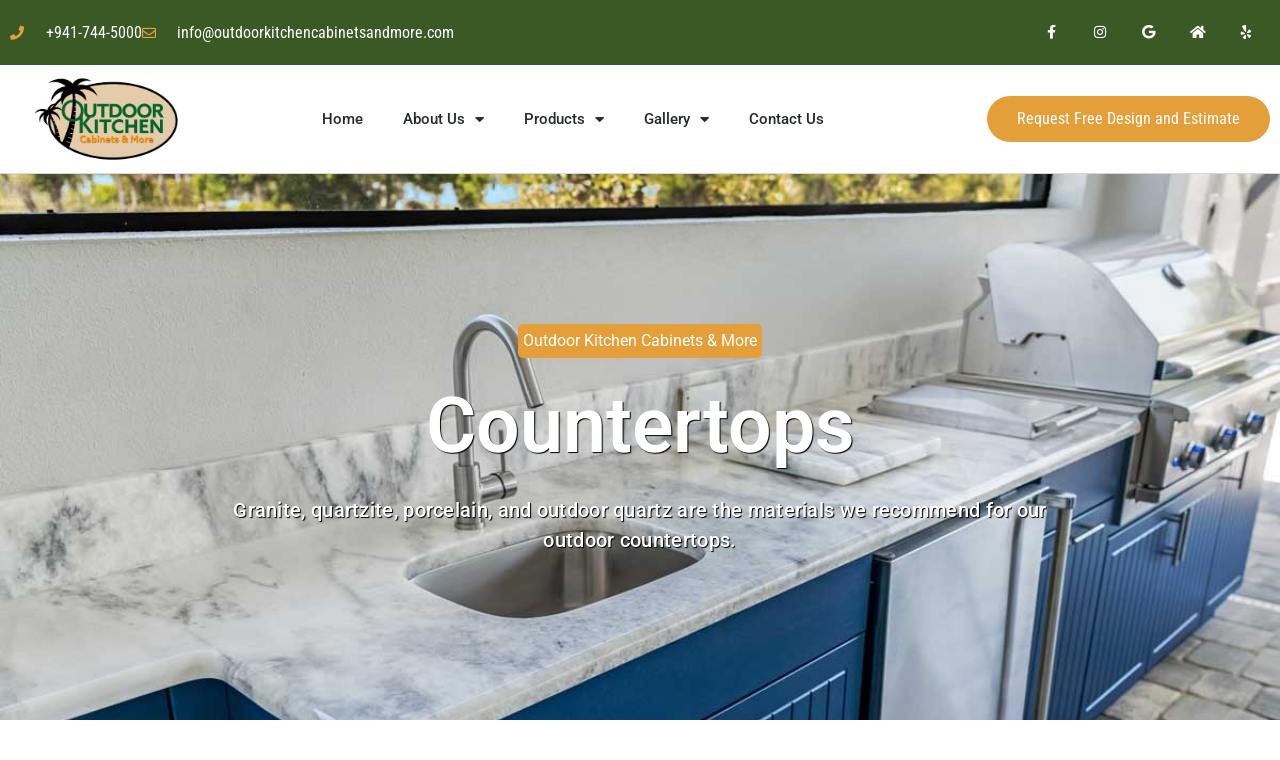

--- FILE ---
content_type: text/html; charset=UTF-8
request_url: https://outdoorkitchencabinetsandmore.com/products/outdoor-kitchen-countertops/
body_size: 15189
content:
<!doctype html>
<html lang="en-US">
<head>
	<meta charset="UTF-8">
	<meta name="viewport" content="width=device-width, initial-scale=1">
	<link rel="profile" href="https://gmpg.org/xfn/11">
	<meta name='robots' content='index, follow, max-image-preview:large, max-snippet:-1, max-video-preview:-1' />

	<!-- This site is optimized with the Yoast SEO plugin v26.6 - https://yoast.com/wordpress/plugins/seo/ -->
	<title>Countertops - Outdoor Kitchen Cabinets &amp; More</title>
	<link rel="canonical" href="https://outdoorkitchencabinetsandmore.com/products/outdoor-kitchen-countertops/" />
	<meta property="og:locale" content="en_US" />
	<meta property="og:type" content="article" />
	<meta property="og:title" content="Countertops - Outdoor Kitchen Cabinets &amp; More" />
	<meta property="og:description" content="Outdoor Kitchen Cabinets &amp; More Countertops Granite, quartzite, porcelain, and outdoor quartz are the materials we recommend for our outdoor countertops. Granite Fabricator After reviewing your outdoor kitchen design and estimate and finishing your showroom visit, you&#8217;re ready to select your countertop and backsplash. To ensure you get top-quality materials, we will connect you with [&hellip;]" />
	<meta property="og:url" content="https://outdoorkitchencabinetsandmore.com/products/outdoor-kitchen-countertops/" />
	<meta property="og:site_name" content="Outdoor Kitchen Cabinets &amp; More" />
	<meta property="article:modified_time" content="2024-09-05T18:20:40+00:00" />
	<meta property="og:image" content="https://outdoorkitchencabinetsandmore.com/wp-content/uploads/2021/03/countertops-new-3.jpg" />
	<meta name="twitter:card" content="summary_large_image" />
	<meta name="twitter:label1" content="Est. reading time" />
	<meta name="twitter:data1" content="6 minutes" />
	<script type="application/ld+json" class="yoast-schema-graph">{"@context":"https://schema.org","@graph":[{"@type":"WebPage","@id":"https://outdoorkitchencabinetsandmore.com/products/outdoor-kitchen-countertops/","url":"https://outdoorkitchencabinetsandmore.com/products/outdoor-kitchen-countertops/","name":"Countertops - Outdoor Kitchen Cabinets &amp; More","isPartOf":{"@id":"https://outdoorkitchencabinetsandmore.com/#website"},"primaryImageOfPage":{"@id":"https://outdoorkitchencabinetsandmore.com/products/outdoor-kitchen-countertops/#primaryimage"},"image":{"@id":"https://outdoorkitchencabinetsandmore.com/products/outdoor-kitchen-countertops/#primaryimage"},"thumbnailUrl":"https://outdoorkitchencabinetsandmore.com/wp-content/uploads/2021/03/countertops-new-3.jpg","datePublished":"2020-10-27T05:24:37+00:00","dateModified":"2024-09-05T18:20:40+00:00","breadcrumb":{"@id":"https://outdoorkitchencabinetsandmore.com/products/outdoor-kitchen-countertops/#breadcrumb"},"inLanguage":"en-US","potentialAction":[{"@type":"ReadAction","target":["https://outdoorkitchencabinetsandmore.com/products/outdoor-kitchen-countertops/"]}]},{"@type":"ImageObject","inLanguage":"en-US","@id":"https://outdoorkitchencabinetsandmore.com/products/outdoor-kitchen-countertops/#primaryimage","url":"https://outdoorkitchencabinetsandmore.com/wp-content/uploads/2021/03/countertops-new-3.jpg","contentUrl":"https://outdoorkitchencabinetsandmore.com/wp-content/uploads/2021/03/countertops-new-3.jpg","width":1200,"height":800},{"@type":"BreadcrumbList","@id":"https://outdoorkitchencabinetsandmore.com/products/outdoor-kitchen-countertops/#breadcrumb","itemListElement":[{"@type":"ListItem","position":1,"name":"Home","item":"https://outdoorkitchencabinetsandmore.com/"},{"@type":"ListItem","position":2,"name":"Products","item":"https://outdoorkitchencabinetsandmore.com/products/"},{"@type":"ListItem","position":3,"name":"Countertops"}]},{"@type":"WebSite","@id":"https://outdoorkitchencabinetsandmore.com/#website","url":"https://outdoorkitchencabinetsandmore.com/","name":"Outdoor Kitchen Cabinets &amp; More","description":"Quality outdoor kitchen cabinets, grills, fireplaces and more!","publisher":{"@id":"https://outdoorkitchencabinetsandmore.com/#organization"},"potentialAction":[{"@type":"SearchAction","target":{"@type":"EntryPoint","urlTemplate":"https://outdoorkitchencabinetsandmore.com/?s={search_term_string}"},"query-input":{"@type":"PropertyValueSpecification","valueRequired":true,"valueName":"search_term_string"}}],"inLanguage":"en-US"},{"@type":"Organization","@id":"https://outdoorkitchencabinetsandmore.com/#organization","name":"Outdoor Kitchen Cabinets &amp; More","url":"https://outdoorkitchencabinetsandmore.com/","logo":{"@type":"ImageObject","inLanguage":"en-US","@id":"https://outdoorkitchencabinetsandmore.com/#/schema/logo/image/","url":"https://outdoorkitchencabinetsandmore.com/wp-content/uploads/2021/04/outdoor_kitchen_cabinets_and_more_Logo_2021_v2.png","contentUrl":"https://outdoorkitchencabinetsandmore.com/wp-content/uploads/2021/04/outdoor_kitchen_cabinets_and_more_Logo_2021_v2.png","width":2600,"height":1483,"caption":"Outdoor Kitchen Cabinets &amp; More"},"image":{"@id":"https://outdoorkitchencabinetsandmore.com/#/schema/logo/image/"}}]}</script>
	<!-- / Yoast SEO plugin. -->


<link rel='dns-prefetch' href='//fonts.googleapis.com' />
<link rel="alternate" type="application/rss+xml" title="Outdoor Kitchen Cabinets &amp; More &raquo; Feed" href="https://outdoorkitchencabinetsandmore.com/feed/" />
<link rel="alternate" type="application/rss+xml" title="Outdoor Kitchen Cabinets &amp; More &raquo; Comments Feed" href="https://outdoorkitchencabinetsandmore.com/comments/feed/" />
<link rel="alternate" title="oEmbed (JSON)" type="application/json+oembed" href="https://outdoorkitchencabinetsandmore.com/wp-json/oembed/1.0/embed?url=https%3A%2F%2Foutdoorkitchencabinetsandmore.com%2Fproducts%2Foutdoor-kitchen-countertops%2F" />
<link rel="alternate" title="oEmbed (XML)" type="text/xml+oembed" href="https://outdoorkitchencabinetsandmore.com/wp-json/oembed/1.0/embed?url=https%3A%2F%2Foutdoorkitchencabinetsandmore.com%2Fproducts%2Foutdoor-kitchen-countertops%2F&#038;format=xml" />
<style id='wp-img-auto-sizes-contain-inline-css'>
img:is([sizes=auto i],[sizes^="auto," i]){contain-intrinsic-size:3000px 1500px}
/*# sourceURL=wp-img-auto-sizes-contain-inline-css */
</style>
<link rel='stylesheet' id='bdt-uikit-css' href='https://outdoorkitchencabinetsandmore.com/wp-content/plugins/bdthemes-element-pack-lite/assets/css/bdt-uikit.css?ver=3.13.1' media='all' />
<link rel='stylesheet' id='ep-helper-css' href='https://outdoorkitchencabinetsandmore.com/wp-content/plugins/bdthemes-element-pack-lite/assets/css/ep-helper.css?ver=5.0.1' media='all' />
<style id='wp-emoji-styles-inline-css'>

	img.wp-smiley, img.emoji {
		display: inline !important;
		border: none !important;
		box-shadow: none !important;
		height: 1em !important;
		width: 1em !important;
		margin: 0 0.07em !important;
		vertical-align: -0.1em !important;
		background: none !important;
		padding: 0 !important;
	}
/*# sourceURL=wp-emoji-styles-inline-css */
</style>
<link rel='stylesheet' id='brb-public-main-css-css' href='https://outdoorkitchencabinetsandmore.com/wp-content/plugins/business-reviews-bundle/assets/css/public-main.css?ver=1.9.129' media='all' />
<link rel='stylesheet' id='hello-elementor-css' href='https://outdoorkitchencabinetsandmore.com/wp-content/themes/hello-elementor/assets/css/reset.css?ver=3.4.5' media='all' />
<link rel='stylesheet' id='hello-elementor-theme-style-css' href='https://outdoorkitchencabinetsandmore.com/wp-content/themes/hello-elementor/assets/css/theme.css?ver=3.4.5' media='all' />
<link rel='stylesheet' id='hello-elementor-header-footer-css' href='https://outdoorkitchencabinetsandmore.com/wp-content/themes/hello-elementor/assets/css/header-footer.css?ver=3.4.5' media='all' />
<link rel='stylesheet' id='elementor-frontend-css' href='https://outdoorkitchencabinetsandmore.com/wp-content/plugins/elementor/assets/css/frontend.min.css?ver=3.33.6' media='all' />
<link rel='stylesheet' id='widget-icon-list-css' href='https://outdoorkitchencabinetsandmore.com/wp-content/plugins/elementor/assets/css/widget-icon-list.min.css?ver=3.33.6' media='all' />
<link rel='stylesheet' id='widget-social-icons-css' href='https://outdoorkitchencabinetsandmore.com/wp-content/plugins/elementor/assets/css/widget-social-icons.min.css?ver=3.33.6' media='all' />
<link rel='stylesheet' id='e-apple-webkit-css' href='https://outdoorkitchencabinetsandmore.com/wp-content/plugins/elementor/assets/css/conditionals/apple-webkit.min.css?ver=3.33.6' media='all' />
<link rel='stylesheet' id='widget-image-css' href='https://outdoorkitchencabinetsandmore.com/wp-content/plugins/elementor/assets/css/widget-image.min.css?ver=3.33.6' media='all' />
<link rel='stylesheet' id='widget-nav-menu-css' href='https://outdoorkitchencabinetsandmore.com/wp-content/plugins/elementor-pro/assets/css/widget-nav-menu.min.css?ver=3.33.2' media='all' />
<link rel='stylesheet' id='widget-heading-css' href='https://outdoorkitchencabinetsandmore.com/wp-content/plugins/elementor/assets/css/widget-heading.min.css?ver=3.33.6' media='all' />
<link rel='stylesheet' id='elementor-icons-css' href='https://outdoorkitchencabinetsandmore.com/wp-content/plugins/elementor/assets/lib/eicons/css/elementor-icons.min.css?ver=5.44.0' media='all' />
<link rel='stylesheet' id='elementor-post-7266-css' href='https://outdoorkitchencabinetsandmore.com/wp-content/uploads/elementor/css/post-7266.css?ver=1766075820' media='all' />
<link rel='stylesheet' id='uael-frontend-css' href='https://outdoorkitchencabinetsandmore.com/wp-content/plugins/ultimate-elementor/assets/min-css/uael-frontend.min.css?ver=1.42.0' media='all' />
<link rel='stylesheet' id='uael-teammember-social-icons-css' href='https://outdoorkitchencabinetsandmore.com/wp-content/plugins/elementor/assets/css/widget-social-icons.min.css?ver=3.24.0' media='all' />
<link rel='stylesheet' id='uael-social-share-icons-brands-css' href='https://outdoorkitchencabinetsandmore.com/wp-content/plugins/elementor/assets/lib/font-awesome/css/brands.css?ver=5.15.3' media='all' />
<link rel='stylesheet' id='uael-social-share-icons-fontawesome-css' href='https://outdoorkitchencabinetsandmore.com/wp-content/plugins/elementor/assets/lib/font-awesome/css/fontawesome.css?ver=5.15.3' media='all' />
<link rel='stylesheet' id='uael-nav-menu-icons-css' href='https://outdoorkitchencabinetsandmore.com/wp-content/plugins/elementor/assets/lib/font-awesome/css/solid.css?ver=5.15.3' media='all' />
<link rel='stylesheet' id='swiper-css' href='https://outdoorkitchencabinetsandmore.com/wp-content/plugins/elementor/assets/lib/swiper/v8/css/swiper.min.css?ver=8.4.5' media='all' />
<link rel='stylesheet' id='e-swiper-css' href='https://outdoorkitchencabinetsandmore.com/wp-content/plugins/elementor/assets/css/conditionals/e-swiper.min.css?ver=3.33.6' media='all' />
<link rel='stylesheet' id='widget-image-gallery-css' href='https://outdoorkitchencabinetsandmore.com/wp-content/plugins/elementor/assets/css/widget-image-gallery.min.css?ver=3.33.6' media='all' />
<link rel='stylesheet' id='widget-divider-css' href='https://outdoorkitchencabinetsandmore.com/wp-content/plugins/elementor/assets/css/widget-divider.min.css?ver=3.33.6' media='all' />
<link rel='stylesheet' id='elementor-post-7764-css' href='https://outdoorkitchencabinetsandmore.com/wp-content/uploads/elementor/css/post-7764.css?ver=1766077147' media='all' />
<link rel='stylesheet' id='elementor-post-7596-css' href='https://outdoorkitchencabinetsandmore.com/wp-content/uploads/elementor/css/post-7596.css?ver=1766075820' media='all' />
<link rel='stylesheet' id='elementor-post-7289-css' href='https://outdoorkitchencabinetsandmore.com/wp-content/uploads/elementor/css/post-7289.css?ver=1766075821' media='all' />
<link rel='stylesheet' id='eael-general-css' href='https://outdoorkitchencabinetsandmore.com/wp-content/plugins/essential-addons-for-elementor-lite/assets/front-end/css/view/general.min.css?ver=6.5.4' media='all' />
<link rel='stylesheet' id='redux-google-fonts-seed_cspv4-css' href='https://fonts.googleapis.com/css?family=Open+Sans%3A700%2C400&#038;ver=1464812079' media='all' />
<link rel='stylesheet' id='elementor-gf-local-roboto-css' href='https://outdoorkitchencabinetsandmore.com/wp-content/uploads/elementor/google-fonts/css/roboto.css?ver=1743009961' media='all' />
<link rel='stylesheet' id='elementor-gf-local-robotoslab-css' href='https://outdoorkitchencabinetsandmore.com/wp-content/uploads/elementor/google-fonts/css/robotoslab.css?ver=1743009962' media='all' />
<link rel='stylesheet' id='elementor-gf-local-robotocondensed-css' href='https://outdoorkitchencabinetsandmore.com/wp-content/uploads/elementor/google-fonts/css/robotocondensed.css?ver=1743009963' media='all' />
<link rel='stylesheet' id='elementor-gf-local-khand-css' href='https://outdoorkitchencabinetsandmore.com/wp-content/uploads/elementor/google-fonts/css/khand.css?ver=1743009963' media='all' />
<link rel='stylesheet' id='elementor-icons-shared-0-css' href='https://outdoorkitchencabinetsandmore.com/wp-content/plugins/elementor/assets/lib/font-awesome/css/fontawesome.min.css?ver=5.15.3' media='all' />
<link rel='stylesheet' id='elementor-icons-fa-solid-css' href='https://outdoorkitchencabinetsandmore.com/wp-content/plugins/elementor/assets/lib/font-awesome/css/solid.min.css?ver=5.15.3' media='all' />
<link rel='stylesheet' id='elementor-icons-fa-regular-css' href='https://outdoorkitchencabinetsandmore.com/wp-content/plugins/elementor/assets/lib/font-awesome/css/regular.min.css?ver=5.15.3' media='all' />
<link rel='stylesheet' id='elementor-icons-fa-brands-css' href='https://outdoorkitchencabinetsandmore.com/wp-content/plugins/elementor/assets/lib/font-awesome/css/brands.min.css?ver=5.15.3' media='all' />
<!--n2css--><!--n2js--><script src="https://outdoorkitchencabinetsandmore.com/wp-includes/js/jquery/jquery.min.js?ver=3.7.1" id="jquery-core-js"></script>
<script src="https://outdoorkitchencabinetsandmore.com/wp-includes/js/jquery/jquery-migrate.min.js?ver=3.4.1" id="jquery-migrate-js"></script>
<script src="https://outdoorkitchencabinetsandmore.com/wp-content/plugins/WP_Estimation_Form/assets/js/lfb_frontend.min.js?ver=10.24" id="lfb_frontendGlobal-js"></script>
<script id="brb-public-main-js-js-extra">
var brb_vars = {"ajaxurl":"https://outdoorkitchencabinetsandmore.com/wp-admin/admin-ajax.php","gavatar":"https://outdoorkitchencabinetsandmore.com/wp-content/plugins/business-reviews-bundle/assets/img/google_avatar.png"};
//# sourceURL=brb-public-main-js-js-extra
</script>
<script defer="defer" src="https://outdoorkitchencabinetsandmore.com/wp-content/plugins/business-reviews-bundle/assets/js/public-main.js?ver=1.9.129" id="brb-public-main-js-js"></script>
<link rel="https://api.w.org/" href="https://outdoorkitchencabinetsandmore.com/wp-json/" /><link rel="alternate" title="JSON" type="application/json" href="https://outdoorkitchencabinetsandmore.com/wp-json/wp/v2/pages/7764" /><link rel="EditURI" type="application/rsd+xml" title="RSD" href="https://outdoorkitchencabinetsandmore.com/xmlrpc.php?rsd" />
<meta name="generator" content="Monster Development 6.9 - https://monsterdevelopment.com" />
<link rel='shortlink' href='https://outdoorkitchencabinetsandmore.com/?p=7764' />
<!-- Analytics by WP Statistics - https://wp-statistics.com -->
<meta name="generator" content="Elementor 3.33.6; features: additional_custom_breakpoints; settings: css_print_method-external, google_font-enabled, font_display-auto">

<!-- Google tag (gtag.js) -->
<script async src="https://www.googletagmanager.com/gtag/js?id=AW-17545170283">
</script>
<script>
  window.dataLayer = window.dataLayer || [];
  function gtag(){dataLayer.push(arguments);}
  gtag('js', new Date());

  gtag('config', 'AW-17545170283');
</script>
			<style>
				.e-con.e-parent:nth-of-type(n+4):not(.e-lazyloaded):not(.e-no-lazyload),
				.e-con.e-parent:nth-of-type(n+4):not(.e-lazyloaded):not(.e-no-lazyload) * {
					background-image: none !important;
				}
				@media screen and (max-height: 1024px) {
					.e-con.e-parent:nth-of-type(n+3):not(.e-lazyloaded):not(.e-no-lazyload),
					.e-con.e-parent:nth-of-type(n+3):not(.e-lazyloaded):not(.e-no-lazyload) * {
						background-image: none !important;
					}
				}
				@media screen and (max-height: 640px) {
					.e-con.e-parent:nth-of-type(n+2):not(.e-lazyloaded):not(.e-no-lazyload),
					.e-con.e-parent:nth-of-type(n+2):not(.e-lazyloaded):not(.e-no-lazyload) * {
						background-image: none !important;
					}
				}
			</style>
			<style type="text/css" id="branda-admin-bar-logo">
body #wpadminbar #wp-admin-bar-wp-logo > .ab-item {
	background-image: url(https://outdoorkitchencabinetsandmore.com/wp-content/uploads/2011/09/small-logo-round.png);
	background-repeat: no-repeat;
	background-position: 50%;
	background-size: 80%;
}
body #wpadminbar #wp-admin-bar-wp-logo > .ab-item .ab-icon:before {
	content: " ";
}
</style>
<link rel="icon" href="https://outdoorkitchencabinetsandmore.com/wp-content/uploads/2021/04/cropped-favicon-1-32x32.png" sizes="32x32" />
<link rel="icon" href="https://outdoorkitchencabinetsandmore.com/wp-content/uploads/2021/04/cropped-favicon-1-192x192.png" sizes="192x192" />
<link rel="apple-touch-icon" href="https://outdoorkitchencabinetsandmore.com/wp-content/uploads/2021/04/cropped-favicon-1-180x180.png" />
<meta name="msapplication-TileImage" content="https://outdoorkitchencabinetsandmore.com/wp-content/uploads/2021/04/cropped-favicon-1-270x270.png" />
</head>
<body class="wp-singular page-template-default page page-id-7764 page-child parent-pageid-7642 wp-custom-logo wp-embed-responsive wp-theme-hello-elementor hello-elementor-default elementor-default elementor-kit-7266 elementor-page elementor-page-7764">


<a class="skip-link screen-reader-text" href="#content">Skip to content</a>

		<header data-elementor-type="header" data-elementor-id="7596" class="elementor elementor-7596 elementor-location-header" data-elementor-post-type="elementor_library">
					<section class="elementor-section elementor-top-section elementor-element elementor-element-1d14746e elementor-section-height-min-height elementor-section-content-middle elementor-section-full_width elementor-section-height-default elementor-section-items-middle" data-id="1d14746e" data-element_type="section" data-settings="{&quot;background_background&quot;:&quot;classic&quot;}">
						<div class="elementor-container elementor-column-gap-no">
					<div class="elementor-column elementor-col-50 elementor-top-column elementor-element elementor-element-1797fb29" data-id="1797fb29" data-element_type="column">
			<div class="elementor-widget-wrap elementor-element-populated">
						<div class="elementor-element elementor-element-6087a687 elementor-icon-list--layout-inline elementor-mobile-align-center elementor-list-item-link-full_width elementor-widget elementor-widget-icon-list" data-id="6087a687" data-element_type="widget" data-widget_type="icon-list.default">
				<div class="elementor-widget-container">
							<ul class="elementor-icon-list-items elementor-inline-items">
							<li class="elementor-icon-list-item elementor-inline-item">
											<a href="tel:9417445000">

												<span class="elementor-icon-list-icon">
							<i aria-hidden="true" class="fas fa-phone"></i>						</span>
										<span class="elementor-icon-list-text">+941-744-5000</span>
											</a>
									</li>
								<li class="elementor-icon-list-item elementor-inline-item">
											<span class="elementor-icon-list-icon">
							<i aria-hidden="true" class="far fa-envelope"></i>						</span>
										<span class="elementor-icon-list-text">info@outdoorkitchencabinetsandmore.com</span>
									</li>
						</ul>
						</div>
				</div>
					</div>
		</div>
				<div class="elementor-column elementor-col-50 elementor-top-column elementor-element elementor-element-3d91fa2a" data-id="3d91fa2a" data-element_type="column">
			<div class="elementor-widget-wrap elementor-element-populated">
						<div class="elementor-element elementor-element-e1b5604 e-grid-align-right elementor-shape-square e-grid-align-mobile-center elementor-grid-0 elementor-widget elementor-widget-social-icons" data-id="e1b5604" data-element_type="widget" data-widget_type="social-icons.default">
				<div class="elementor-widget-container">
							<div class="elementor-social-icons-wrapper elementor-grid" role="list">
							<span class="elementor-grid-item" role="listitem">
					<a class="elementor-icon elementor-social-icon elementor-social-icon-facebook-f elementor-repeater-item-5646027" href="https://www.facebook.com/outdoorkitchencabinetsandmore" target="_blank">
						<span class="elementor-screen-only">Facebook-f</span>
						<i aria-hidden="true" class="fab fa-facebook-f"></i>					</a>
				</span>
							<span class="elementor-grid-item" role="listitem">
					<a class="elementor-icon elementor-social-icon elementor-social-icon-instagram elementor-repeater-item-bf5b1cc" href="https://www.instagram.com/outdoorkitchencabinetsandmore/" target="_blank">
						<span class="elementor-screen-only">Instagram</span>
						<i aria-hidden="true" class="fab fa-instagram"></i>					</a>
				</span>
							<span class="elementor-grid-item" role="listitem">
					<a class="elementor-icon elementor-social-icon elementor-social-icon-google elementor-repeater-item-4c22466" href="https://g.page/outdoorkitchencabinetsandmore/review?gm" target="_blank">
						<span class="elementor-screen-only">Google</span>
						<i aria-hidden="true" class="fab fa-google"></i>					</a>
				</span>
							<span class="elementor-grid-item" role="listitem">
					<a class="elementor-icon elementor-social-icon elementor-social-icon-home elementor-repeater-item-d2d88c0" href="https://nextdoor.com/pages/outdoor-kitchen-cabinets-and-more-bradenton-fl/recommend/" target="_blank">
						<span class="elementor-screen-only">Home</span>
						<i aria-hidden="true" class="fas fa-home"></i>					</a>
				</span>
							<span class="elementor-grid-item" role="listitem">
					<a class="elementor-icon elementor-social-icon elementor-social-icon-yelp elementor-repeater-item-6f49a2d" href="https://www.yelp.com/biz/outdoor-kitchen-cabinets-and-more-bradenton-2?utm_medium=badge_button&#038;utm_source=biz_review_badge" target="_blank">
						<span class="elementor-screen-only">Yelp</span>
						<i aria-hidden="true" class="fab fa-yelp"></i>					</a>
				</span>
					</div>
						</div>
				</div>
					</div>
		</div>
					</div>
		</section>
				<section class="elementor-section elementor-top-section elementor-element elementor-element-6370a7db elementor-section-content-middle elementor-section-full_width elementor-section-stretched elementor-section-height-default elementor-section-height-default" data-id="6370a7db" data-element_type="section" data-settings="{&quot;stretch_section&quot;:&quot;section-stretched&quot;}">
						<div class="elementor-container elementor-column-gap-no">
					<div class="elementor-column elementor-col-33 elementor-top-column elementor-element elementor-element-60c8a099" data-id="60c8a099" data-element_type="column">
			<div class="elementor-widget-wrap elementor-element-populated">
						<div class="elementor-element elementor-element-1b55008e elementor-widget elementor-widget-theme-site-logo elementor-widget-image" data-id="1b55008e" data-element_type="widget" data-widget_type="theme-site-logo.default">
				<div class="elementor-widget-container">
											<a href="https://outdoorkitchencabinetsandmore.com">
			<img width="2600" height="1483" src="https://outdoorkitchencabinetsandmore.com/wp-content/uploads/2021/04/outdoor_kitchen_cabinets_and_more_Logo_2021_v2.png" class="attachment-full size-full wp-image-9137" alt="" srcset="https://outdoorkitchencabinetsandmore.com/wp-content/uploads/2021/04/outdoor_kitchen_cabinets_and_more_Logo_2021_v2.png 2600w, https://outdoorkitchencabinetsandmore.com/wp-content/uploads/2021/04/outdoor_kitchen_cabinets_and_more_Logo_2021_v2-300x171.png 300w, https://outdoorkitchencabinetsandmore.com/wp-content/uploads/2021/04/outdoor_kitchen_cabinets_and_more_Logo_2021_v2-1024x584.png 1024w, https://outdoorkitchencabinetsandmore.com/wp-content/uploads/2021/04/outdoor_kitchen_cabinets_and_more_Logo_2021_v2-768x438.png 768w, https://outdoorkitchencabinetsandmore.com/wp-content/uploads/2021/04/outdoor_kitchen_cabinets_and_more_Logo_2021_v2-1536x876.png 1536w, https://outdoorkitchencabinetsandmore.com/wp-content/uploads/2021/04/outdoor_kitchen_cabinets_and_more_Logo_2021_v2-2048x1168.png 2048w" sizes="(max-width: 2600px) 100vw, 2600px" />				</a>
											</div>
				</div>
					</div>
		</div>
				<div class="elementor-column elementor-col-33 elementor-top-column elementor-element elementor-element-589dbdd7" data-id="589dbdd7" data-element_type="column">
			<div class="elementor-widget-wrap elementor-element-populated">
						<div class="elementor-element elementor-element-2afe4483 elementor-nav-menu__align-center elementor-nav-menu__text-align-center elementor-nav-menu--stretch elementor-nav-menu--dropdown-tablet elementor-nav-menu--toggle elementor-nav-menu--burger elementor-widget elementor-widget-nav-menu" data-id="2afe4483" data-element_type="widget" data-settings="{&quot;full_width&quot;:&quot;stretch&quot;,&quot;layout&quot;:&quot;horizontal&quot;,&quot;submenu_icon&quot;:{&quot;value&quot;:&quot;&lt;i class=\&quot;fas fa-caret-down\&quot; aria-hidden=\&quot;true\&quot;&gt;&lt;\/i&gt;&quot;,&quot;library&quot;:&quot;fa-solid&quot;},&quot;toggle&quot;:&quot;burger&quot;}" data-widget_type="nav-menu.default">
				<div class="elementor-widget-container">
								<nav aria-label="Menu" class="elementor-nav-menu--main elementor-nav-menu__container elementor-nav-menu--layout-horizontal e--pointer-underline e--animation-fade">
				<ul id="menu-1-2afe4483" class="elementor-nav-menu"><li class="menu-item menu-item-type-post_type menu-item-object-page menu-item-home menu-item-7835"><a href="https://outdoorkitchencabinetsandmore.com/" class="elementor-item">Home</a></li>
<li class="menu-item menu-item-type-post_type menu-item-object-page menu-item-has-children menu-item-11569"><a href="https://outdoorkitchencabinetsandmore.com/about-us/" class="elementor-item">About Us</a>
<ul class="sub-menu elementor-nav-menu--dropdown">
	<li class="menu-item menu-item-type-custom menu-item-object-custom menu-item-11570"><a href="/about-us/#meet-the-team" class="elementor-sub-item elementor-item-anchor">Meet the Team</a></li>
</ul>
</li>
<li class="menu-item menu-item-type-post_type menu-item-object-page current-page-ancestor current-menu-ancestor current-menu-parent current-page-parent current_page_parent current_page_ancestor menu-item-has-children menu-item-7643"><a href="https://outdoorkitchencabinetsandmore.com/products/" class="elementor-item">Products</a>
<ul class="sub-menu elementor-nav-menu--dropdown">
	<li class="menu-item menu-item-type-post_type menu-item-object-page menu-item-7691"><a href="https://outdoorkitchencabinetsandmore.com/products/outdoor-kitchen-cabinets/" class="elementor-sub-item">Cabinets</a></li>
	<li class="menu-item menu-item-type-post_type menu-item-object-page menu-item-7763"><a href="https://outdoorkitchencabinetsandmore.com/products/outdoor-kitchen-appliances/" class="elementor-sub-item">Appliances</a></li>
	<li class="menu-item menu-item-type-post_type menu-item-object-page current-menu-item page_item page-item-7764 current_page_item menu-item-7836"><a href="https://outdoorkitchencabinetsandmore.com/products/outdoor-kitchen-countertops/" aria-current="page" class="elementor-sub-item elementor-item-active">Countertops</a></li>
</ul>
</li>
<li class="menu-item menu-item-type-post_type menu-item-object-page menu-item-has-children menu-item-7832"><a href="https://outdoorkitchencabinetsandmore.com/outdoor-kitchen-gallery/" class="elementor-item">Gallery</a>
<ul class="sub-menu elementor-nav-menu--dropdown">
	<li class="menu-item menu-item-type-post_type menu-item-object-page menu-item-8270"><a href="https://outdoorkitchencabinetsandmore.com/outdoor-kitchen-gallery/" class="elementor-sub-item">Photo Gallery</a></li>
	<li class="menu-item menu-item-type-custom menu-item-object-custom menu-item-8269"><a href="https://outdoorkitchencabinetsandmore.com/video_gallery/" class="elementor-sub-item">Video Gallery</a></li>
</ul>
</li>
<li class="menu-item menu-item-type-post_type menu-item-object-page menu-item-7847"><a href="https://outdoorkitchencabinetsandmore.com/contact-us/" class="elementor-item">Contact Us</a></li>
</ul>			</nav>
					<div class="elementor-menu-toggle" role="button" tabindex="0" aria-label="Menu Toggle" aria-expanded="false">
			<i aria-hidden="true" role="presentation" class="elementor-menu-toggle__icon--open eicon-menu-bar"></i><i aria-hidden="true" role="presentation" class="elementor-menu-toggle__icon--close eicon-close"></i>		</div>
					<nav class="elementor-nav-menu--dropdown elementor-nav-menu__container" aria-hidden="true">
				<ul id="menu-2-2afe4483" class="elementor-nav-menu"><li class="menu-item menu-item-type-post_type menu-item-object-page menu-item-home menu-item-7835"><a href="https://outdoorkitchencabinetsandmore.com/" class="elementor-item" tabindex="-1">Home</a></li>
<li class="menu-item menu-item-type-post_type menu-item-object-page menu-item-has-children menu-item-11569"><a href="https://outdoorkitchencabinetsandmore.com/about-us/" class="elementor-item" tabindex="-1">About Us</a>
<ul class="sub-menu elementor-nav-menu--dropdown">
	<li class="menu-item menu-item-type-custom menu-item-object-custom menu-item-11570"><a href="/about-us/#meet-the-team" class="elementor-sub-item elementor-item-anchor" tabindex="-1">Meet the Team</a></li>
</ul>
</li>
<li class="menu-item menu-item-type-post_type menu-item-object-page current-page-ancestor current-menu-ancestor current-menu-parent current-page-parent current_page_parent current_page_ancestor menu-item-has-children menu-item-7643"><a href="https://outdoorkitchencabinetsandmore.com/products/" class="elementor-item" tabindex="-1">Products</a>
<ul class="sub-menu elementor-nav-menu--dropdown">
	<li class="menu-item menu-item-type-post_type menu-item-object-page menu-item-7691"><a href="https://outdoorkitchencabinetsandmore.com/products/outdoor-kitchen-cabinets/" class="elementor-sub-item" tabindex="-1">Cabinets</a></li>
	<li class="menu-item menu-item-type-post_type menu-item-object-page menu-item-7763"><a href="https://outdoorkitchencabinetsandmore.com/products/outdoor-kitchen-appliances/" class="elementor-sub-item" tabindex="-1">Appliances</a></li>
	<li class="menu-item menu-item-type-post_type menu-item-object-page current-menu-item page_item page-item-7764 current_page_item menu-item-7836"><a href="https://outdoorkitchencabinetsandmore.com/products/outdoor-kitchen-countertops/" aria-current="page" class="elementor-sub-item elementor-item-active" tabindex="-1">Countertops</a></li>
</ul>
</li>
<li class="menu-item menu-item-type-post_type menu-item-object-page menu-item-has-children menu-item-7832"><a href="https://outdoorkitchencabinetsandmore.com/outdoor-kitchen-gallery/" class="elementor-item" tabindex="-1">Gallery</a>
<ul class="sub-menu elementor-nav-menu--dropdown">
	<li class="menu-item menu-item-type-post_type menu-item-object-page menu-item-8270"><a href="https://outdoorkitchencabinetsandmore.com/outdoor-kitchen-gallery/" class="elementor-sub-item" tabindex="-1">Photo Gallery</a></li>
	<li class="menu-item menu-item-type-custom menu-item-object-custom menu-item-8269"><a href="https://outdoorkitchencabinetsandmore.com/video_gallery/" class="elementor-sub-item" tabindex="-1">Video Gallery</a></li>
</ul>
</li>
<li class="menu-item menu-item-type-post_type menu-item-object-page menu-item-7847"><a href="https://outdoorkitchencabinetsandmore.com/contact-us/" class="elementor-item" tabindex="-1">Contact Us</a></li>
</ul>			</nav>
						</div>
				</div>
					</div>
		</div>
				<div class="elementor-column elementor-col-33 elementor-top-column elementor-element elementor-element-bf1a49b" data-id="bf1a49b" data-element_type="column">
			<div class="elementor-widget-wrap elementor-element-populated">
						<div class="elementor-element elementor-element-b18a5c2 elementor-mobile-align-center elementor-align-right elementor-widget elementor-widget-button" data-id="b18a5c2" data-element_type="widget" data-widget_type="button.default">
				<div class="elementor-widget-container">
									<div class="elementor-button-wrapper">
					<a class="elementor-button elementor-button-link elementor-size-md" href="https://outdoorkitchencabinetsandmore.com/estimate">
						<span class="elementor-button-content-wrapper">
									<span class="elementor-button-text">Request Free Design and Estimate</span>
					</span>
					</a>
				</div>
								</div>
				</div>
					</div>
		</div>
					</div>
		</section>
				</header>
		
<main id="content" class="site-main post-7764 page type-page status-publish hentry">

	
	<div class="page-content">
				<div data-elementor-type="wp-page" data-elementor-id="7764" class="elementor elementor-7764" data-elementor-post-type="page">
						<section class="elementor-section elementor-top-section elementor-element elementor-element-12b6d59b elementor-section-height-min-height elementor-section-items-top elementor-section-boxed elementor-section-height-default" data-id="12b6d59b" data-element_type="section" data-settings="{&quot;background_background&quot;:&quot;video&quot;,&quot;background_video_link&quot;:&quot;https:\/\/outdoorkitchencabinetsandmore.com\/wp-content\/uploads\/2020\/12\/kitchen-2.12.mov&quot;}">
								<div class="elementor-background-video-container elementor-hidden-mobile" aria-hidden="true">
													<video class="elementor-background-video-hosted" autoplay muted playsinline loop></video>
											</div>
									<div class="elementor-background-overlay"></div>
							<div class="elementor-container elementor-column-gap-default">
					<div class="elementor-column elementor-col-100 elementor-top-column elementor-element elementor-element-3e7632a5" data-id="3e7632a5" data-element_type="column">
			<div class="elementor-widget-wrap elementor-element-populated">
						<div class="elementor-element elementor-element-536c2b7 subtitle elementor-widget__width-initial elementor-widget elementor-widget-global elementor-global-8014 elementor-widget-heading" data-id="536c2b7" data-element_type="widget" data-widget_type="heading.default">
				<div class="elementor-widget-container">
					<span class="elementor-heading-title elementor-size-default">Outdoor Kitchen Cabinets &amp; More</span>				</div>
				</div>
				<div class="elementor-element elementor-element-2da0ae2b shadow-text elementor-widget elementor-widget-heading" data-id="2da0ae2b" data-element_type="widget" data-widget_type="heading.default">
				<div class="elementor-widget-container">
					<h1 class="elementor-heading-title elementor-size-default">Countertops</h1>				</div>
				</div>
				<div class="elementor-element elementor-element-2af2863b shadow-text elementor-widget elementor-widget-text-editor" data-id="2af2863b" data-element_type="widget" data-widget_type="text-editor.default">
				<div class="elementor-widget-container">
									Granite, quartzite, porcelain, and outdoor quartz are the materials we recommend for our outdoor countertops.								</div>
				</div>
					</div>
		</div>
					</div>
		</section>
		<div class="elementor-element elementor-element-2798f0b e-flex e-con-boxed e-con e-parent" data-id="2798f0b" data-element_type="container">
					<div class="e-con-inner">
				<div class="elementor-element elementor-element-7d8383b elementor-widget elementor-widget-heading" data-id="7d8383b" data-element_type="widget" data-widget_type="heading.default">
				<div class="elementor-widget-container">
					<h2 class="elementor-heading-title elementor-size-default">Granite Fabricator</h2>				</div>
				</div>
				<div class="elementor-element elementor-element-c02544a elementor-widget elementor-widget-text-editor" data-id="c02544a" data-element_type="widget" data-widget_type="text-editor.default">
				<div class="elementor-widget-container">
									 After reviewing your outdoor kitchen design and estimate and finishing your showroom visit, you&#8217;re ready to select your countertop and backsplash. To ensure you get top-quality materials, we will connect you with one of our trusted granite fabricators who supply a range of high quality slab options. We will provide an allowance for level one materials, and if you wish to upgrade, you may do so and pay the difference.								</div>
				</div>
					</div>
				</div>
				<section class="elementor-section elementor-top-section elementor-element elementor-element-7cc139b7 elementor-section-content-middle elementor-section-boxed elementor-section-height-default elementor-section-height-default" data-id="7cc139b7" data-element_type="section">
						<div class="elementor-container elementor-column-gap-no">
					<div class="elementor-column elementor-col-100 elementor-top-column elementor-element elementor-element-af36a70" data-id="af36a70" data-element_type="column">
			<div class="elementor-widget-wrap elementor-element-populated">
						<div class="elementor-element elementor-element-23ba01e5 elementor-widget elementor-widget-heading" data-id="23ba01e5" data-element_type="widget" data-widget_type="heading.default">
				<div class="elementor-widget-container">
					<h4 class="elementor-heading-title elementor-size-default">Actual Installations</h4>				</div>
				</div>
				<div class="elementor-element elementor-element-10906b7c elementor-widget elementor-widget-heading" data-id="10906b7c" data-element_type="widget" data-widget_type="heading.default">
				<div class="elementor-widget-container">
					<h5 class="elementor-heading-title elementor-size-default">Here are some recent installations</h5>				</div>
				</div>
				<div class="elementor-element elementor-element-504cf797 gallery-spacing-custom elementor-widget elementor-widget-image-gallery" data-id="504cf797" data-element_type="widget" data-widget_type="image-gallery.default">
				<div class="elementor-widget-container">
							<div class="elementor-image-gallery">
			<div id='gallery-1' class='gallery galleryid-7764 gallery-columns-2 gallery-size-full'><figure class='gallery-item'>
			<div class='gallery-icon landscape'>
				<a data-elementor-open-lightbox="yes" data-elementor-lightbox-slideshow="504cf797" data-elementor-lightbox-title="countertops-new-3" data-e-action-hash="#elementor-action%3Aaction%3Dlightbox%26settings%3DeyJpZCI6ODg1NiwidXJsIjoiaHR0cHM6XC9cL291dGRvb3JraXRjaGVuY2FiaW5ldHNhbmRtb3JlLmNvbVwvd3AtY29udGVudFwvdXBsb2Fkc1wvMjAyMVwvMDNcL2NvdW50ZXJ0b3BzLW5ldy0zLmpwZyIsInNsaWRlc2hvdyI6IjUwNGNmNzk3In0%3D" href='https://outdoorkitchencabinetsandmore.com/wp-content/uploads/2021/03/countertops-new-3.jpg'><img fetchpriority="high" decoding="async" width="1200" height="800" src="https://outdoorkitchencabinetsandmore.com/wp-content/uploads/2021/03/countertops-new-3.jpg" class="attachment-full size-full" alt="" srcset="https://outdoorkitchencabinetsandmore.com/wp-content/uploads/2021/03/countertops-new-3.jpg 1200w, https://outdoorkitchencabinetsandmore.com/wp-content/uploads/2021/03/countertops-new-3-300x200.jpg 300w, https://outdoorkitchencabinetsandmore.com/wp-content/uploads/2021/03/countertops-new-3-1024x683.jpg 1024w, https://outdoorkitchencabinetsandmore.com/wp-content/uploads/2021/03/countertops-new-3-768x512.jpg 768w" sizes="(max-width: 1200px) 100vw, 1200px" /></a>
			</div></figure><figure class='gallery-item'>
			<div class='gallery-icon landscape'>
				<a data-elementor-open-lightbox="yes" data-elementor-lightbox-slideshow="504cf797" data-elementor-lightbox-title="countertops-new-2" data-e-action-hash="#elementor-action%3Aaction%3Dlightbox%26settings%3DeyJpZCI6ODg1NSwidXJsIjoiaHR0cHM6XC9cL291dGRvb3JraXRjaGVuY2FiaW5ldHNhbmRtb3JlLmNvbVwvd3AtY29udGVudFwvdXBsb2Fkc1wvMjAyMVwvMDNcL2NvdW50ZXJ0b3BzLW5ldy0yLmpwZyIsInNsaWRlc2hvdyI6IjUwNGNmNzk3In0%3D" href='https://outdoorkitchencabinetsandmore.com/wp-content/uploads/2021/03/countertops-new-2.jpg'><img decoding="async" width="1200" height="800" src="https://outdoorkitchencabinetsandmore.com/wp-content/uploads/2021/03/countertops-new-2.jpg" class="attachment-full size-full" alt="" srcset="https://outdoorkitchencabinetsandmore.com/wp-content/uploads/2021/03/countertops-new-2.jpg 1200w, https://outdoorkitchencabinetsandmore.com/wp-content/uploads/2021/03/countertops-new-2-300x200.jpg 300w, https://outdoorkitchencabinetsandmore.com/wp-content/uploads/2021/03/countertops-new-2-1024x683.jpg 1024w, https://outdoorkitchencabinetsandmore.com/wp-content/uploads/2021/03/countertops-new-2-768x512.jpg 768w" sizes="(max-width: 1200px) 100vw, 1200px" /></a>
			</div></figure><figure class='gallery-item'>
			<div class='gallery-icon landscape'>
				<a data-elementor-open-lightbox="yes" data-elementor-lightbox-slideshow="504cf797" data-elementor-lightbox-title="countertops-new-1" data-e-action-hash="#elementor-action%3Aaction%3Dlightbox%26settings%3DeyJpZCI6ODg1NCwidXJsIjoiaHR0cHM6XC9cL291dGRvb3JraXRjaGVuY2FiaW5ldHNhbmRtb3JlLmNvbVwvd3AtY29udGVudFwvdXBsb2Fkc1wvMjAyMVwvMDNcL2NvdW50ZXJ0b3BzLW5ldy0xLmpwZyIsInNsaWRlc2hvdyI6IjUwNGNmNzk3In0%3D" href='https://outdoorkitchencabinetsandmore.com/wp-content/uploads/2021/03/countertops-new-1.jpg'><img decoding="async" width="1200" height="800" src="https://outdoorkitchencabinetsandmore.com/wp-content/uploads/2021/03/countertops-new-1.jpg" class="attachment-full size-full" alt="" srcset="https://outdoorkitchencabinetsandmore.com/wp-content/uploads/2021/03/countertops-new-1.jpg 1200w, https://outdoorkitchencabinetsandmore.com/wp-content/uploads/2021/03/countertops-new-1-300x200.jpg 300w, https://outdoorkitchencabinetsandmore.com/wp-content/uploads/2021/03/countertops-new-1-1024x683.jpg 1024w, https://outdoorkitchencabinetsandmore.com/wp-content/uploads/2021/03/countertops-new-1-768x512.jpg 768w" sizes="(max-width: 1200px) 100vw, 1200px" /></a>
			</div></figure><figure class='gallery-item'>
			<div class='gallery-icon landscape'>
				<a data-elementor-open-lightbox="yes" data-elementor-lightbox-slideshow="504cf797" data-elementor-lightbox-title="DSC08727" data-e-action-hash="#elementor-action%3Aaction%3Dlightbox%26settings%3DeyJpZCI6ODE5MiwidXJsIjoiaHR0cHM6XC9cL291dGRvb3JraXRjaGVuY2FiaW5ldHNhbmRtb3JlLmNvbVwvd3AtY29udGVudFwvdXBsb2Fkc1wvMjAyMFwvMTJcL0RTQzA4NzI3LmpwZyIsInNsaWRlc2hvdyI6IjUwNGNmNzk3In0%3D" href='https://outdoorkitchencabinetsandmore.com/wp-content/uploads/2020/12/DSC08727.jpg'><img loading="lazy" decoding="async" width="1234" height="823" src="https://outdoorkitchencabinetsandmore.com/wp-content/uploads/2020/12/DSC08727.jpg" class="attachment-full size-full" alt="" srcset="https://outdoorkitchencabinetsandmore.com/wp-content/uploads/2020/12/DSC08727.jpg 1234w, https://outdoorkitchencabinetsandmore.com/wp-content/uploads/2020/12/DSC08727-300x200.jpg 300w, https://outdoorkitchencabinetsandmore.com/wp-content/uploads/2020/12/DSC08727-1024x683.jpg 1024w, https://outdoorkitchencabinetsandmore.com/wp-content/uploads/2020/12/DSC08727-768x512.jpg 768w" sizes="(max-width: 1234px) 100vw, 1234px" /></a>
			</div></figure><figure class='gallery-item'>
			<div class='gallery-icon landscape'>
				<a data-elementor-open-lightbox="yes" data-elementor-lightbox-slideshow="504cf797" data-elementor-lightbox-title="DSC05484" data-e-action-hash="#elementor-action%3Aaction%3Dlightbox%26settings%3DeyJpZCI6ODE3OSwidXJsIjoiaHR0cHM6XC9cL291dGRvb3JraXRjaGVuY2FiaW5ldHNhbmRtb3JlLmNvbVwvd3AtY29udGVudFwvdXBsb2Fkc1wvMjAyMFwvMTJcL0RTQzA1NDg0LmpwZyIsInNsaWRlc2hvdyI6IjUwNGNmNzk3In0%3D" href='https://outdoorkitchencabinetsandmore.com/wp-content/uploads/2020/12/DSC05484.jpg'><img loading="lazy" decoding="async" width="1234" height="823" src="https://outdoorkitchencabinetsandmore.com/wp-content/uploads/2020/12/DSC05484.jpg" class="attachment-full size-full" alt="" srcset="https://outdoorkitchencabinetsandmore.com/wp-content/uploads/2020/12/DSC05484.jpg 1234w, https://outdoorkitchencabinetsandmore.com/wp-content/uploads/2020/12/DSC05484-300x200.jpg 300w, https://outdoorkitchencabinetsandmore.com/wp-content/uploads/2020/12/DSC05484-1024x683.jpg 1024w, https://outdoorkitchencabinetsandmore.com/wp-content/uploads/2020/12/DSC05484-768x512.jpg 768w" sizes="(max-width: 1234px) 100vw, 1234px" /></a>
			</div></figure><figure class='gallery-item'>
			<div class='gallery-icon landscape'>
				<a data-elementor-open-lightbox="yes" data-elementor-lightbox-slideshow="504cf797" data-elementor-lightbox-title="DSC05497" data-e-action-hash="#elementor-action%3Aaction%3Dlightbox%26settings%3DeyJpZCI6ODE4MCwidXJsIjoiaHR0cHM6XC9cL291dGRvb3JraXRjaGVuY2FiaW5ldHNhbmRtb3JlLmNvbVwvd3AtY29udGVudFwvdXBsb2Fkc1wvMjAyMFwvMTJcL0RTQzA1NDk3LmpwZyIsInNsaWRlc2hvdyI6IjUwNGNmNzk3In0%3D" href='https://outdoorkitchencabinetsandmore.com/wp-content/uploads/2020/12/DSC05497.jpg'><img loading="lazy" decoding="async" width="1234" height="823" src="https://outdoorkitchencabinetsandmore.com/wp-content/uploads/2020/12/DSC05497.jpg" class="attachment-full size-full" alt="" srcset="https://outdoorkitchencabinetsandmore.com/wp-content/uploads/2020/12/DSC05497.jpg 1234w, https://outdoorkitchencabinetsandmore.com/wp-content/uploads/2020/12/DSC05497-300x200.jpg 300w, https://outdoorkitchencabinetsandmore.com/wp-content/uploads/2020/12/DSC05497-1024x683.jpg 1024w, https://outdoorkitchencabinetsandmore.com/wp-content/uploads/2020/12/DSC05497-768x512.jpg 768w" sizes="(max-width: 1234px) 100vw, 1234px" /></a>
			</div></figure><figure class='gallery-item'>
			<div class='gallery-icon landscape'>
				<a data-elementor-open-lightbox="yes" data-elementor-lightbox-slideshow="504cf797" data-elementor-lightbox-title="DSC05537" data-e-action-hash="#elementor-action%3Aaction%3Dlightbox%26settings%3DeyJpZCI6ODE4MSwidXJsIjoiaHR0cHM6XC9cL291dGRvb3JraXRjaGVuY2FiaW5ldHNhbmRtb3JlLmNvbVwvd3AtY29udGVudFwvdXBsb2Fkc1wvMjAyMFwvMTJcL0RTQzA1NTM3LmpwZyIsInNsaWRlc2hvdyI6IjUwNGNmNzk3In0%3D" href='https://outdoorkitchencabinetsandmore.com/wp-content/uploads/2020/12/DSC05537.jpg'><img loading="lazy" decoding="async" width="1213" height="809" src="https://outdoorkitchencabinetsandmore.com/wp-content/uploads/2020/12/DSC05537.jpg" class="attachment-full size-full" alt="" srcset="https://outdoorkitchencabinetsandmore.com/wp-content/uploads/2020/12/DSC05537.jpg 1213w, https://outdoorkitchencabinetsandmore.com/wp-content/uploads/2020/12/DSC05537-300x200.jpg 300w, https://outdoorkitchencabinetsandmore.com/wp-content/uploads/2020/12/DSC05537-1024x683.jpg 1024w, https://outdoorkitchencabinetsandmore.com/wp-content/uploads/2020/12/DSC05537-768x512.jpg 768w" sizes="(max-width: 1213px) 100vw, 1213px" /></a>
			</div></figure><figure class='gallery-item'>
			<div class='gallery-icon landscape'>
				<a data-elementor-open-lightbox="yes" data-elementor-lightbox-slideshow="504cf797" data-elementor-lightbox-title="DSC05541" data-e-action-hash="#elementor-action%3Aaction%3Dlightbox%26settings%3DeyJpZCI6ODE4MiwidXJsIjoiaHR0cHM6XC9cL291dGRvb3JraXRjaGVuY2FiaW5ldHNhbmRtb3JlLmNvbVwvd3AtY29udGVudFwvdXBsb2Fkc1wvMjAyMFwvMTJcL0RTQzA1NTQxLmpwZyIsInNsaWRlc2hvdyI6IjUwNGNmNzk3In0%3D" href='https://outdoorkitchencabinetsandmore.com/wp-content/uploads/2020/12/DSC05541.jpg'><img loading="lazy" decoding="async" width="1216" height="811" src="https://outdoorkitchencabinetsandmore.com/wp-content/uploads/2020/12/DSC05541.jpg" class="attachment-full size-full" alt="" srcset="https://outdoorkitchencabinetsandmore.com/wp-content/uploads/2020/12/DSC05541.jpg 1216w, https://outdoorkitchencabinetsandmore.com/wp-content/uploads/2020/12/DSC05541-300x200.jpg 300w, https://outdoorkitchencabinetsandmore.com/wp-content/uploads/2020/12/DSC05541-1024x683.jpg 1024w, https://outdoorkitchencabinetsandmore.com/wp-content/uploads/2020/12/DSC05541-768x512.jpg 768w" sizes="(max-width: 1216px) 100vw, 1216px" /></a>
			</div></figure><figure class='gallery-item'>
			<div class='gallery-icon landscape'>
				<a data-elementor-open-lightbox="yes" data-elementor-lightbox-slideshow="504cf797" data-elementor-lightbox-title="DSC05548" data-e-action-hash="#elementor-action%3Aaction%3Dlightbox%26settings%3DeyJpZCI6ODE4MywidXJsIjoiaHR0cHM6XC9cL291dGRvb3JraXRjaGVuY2FiaW5ldHNhbmRtb3JlLmNvbVwvd3AtY29udGVudFwvdXBsb2Fkc1wvMjAyMFwvMTJcL0RTQzA1NTQ4LmpwZyIsInNsaWRlc2hvdyI6IjUwNGNmNzk3In0%3D" href='https://outdoorkitchencabinetsandmore.com/wp-content/uploads/2020/12/DSC05548.jpg'><img loading="lazy" decoding="async" width="1234" height="823" src="https://outdoorkitchencabinetsandmore.com/wp-content/uploads/2020/12/DSC05548.jpg" class="attachment-full size-full" alt="" srcset="https://outdoorkitchencabinetsandmore.com/wp-content/uploads/2020/12/DSC05548.jpg 1234w, https://outdoorkitchencabinetsandmore.com/wp-content/uploads/2020/12/DSC05548-300x200.jpg 300w, https://outdoorkitchencabinetsandmore.com/wp-content/uploads/2020/12/DSC05548-1024x683.jpg 1024w, https://outdoorkitchencabinetsandmore.com/wp-content/uploads/2020/12/DSC05548-768x512.jpg 768w" sizes="(max-width: 1234px) 100vw, 1234px" /></a>
			</div></figure><figure class='gallery-item'>
			<div class='gallery-icon landscape'>
				<a data-elementor-open-lightbox="yes" data-elementor-lightbox-slideshow="504cf797" data-elementor-lightbox-title="DSC05555" data-e-action-hash="#elementor-action%3Aaction%3Dlightbox%26settings%3DeyJpZCI6ODE4NCwidXJsIjoiaHR0cHM6XC9cL291dGRvb3JraXRjaGVuY2FiaW5ldHNhbmRtb3JlLmNvbVwvd3AtY29udGVudFwvdXBsb2Fkc1wvMjAyMFwvMTJcL0RTQzA1NTU1LmpwZyIsInNsaWRlc2hvdyI6IjUwNGNmNzk3In0%3D" href='https://outdoorkitchencabinetsandmore.com/wp-content/uploads/2020/12/DSC05555.jpg'><img loading="lazy" decoding="async" width="1114" height="742" src="https://outdoorkitchencabinetsandmore.com/wp-content/uploads/2020/12/DSC05555.jpg" class="attachment-full size-full" alt="" srcset="https://outdoorkitchencabinetsandmore.com/wp-content/uploads/2020/12/DSC05555.jpg 1114w, https://outdoorkitchencabinetsandmore.com/wp-content/uploads/2020/12/DSC05555-300x200.jpg 300w, https://outdoorkitchencabinetsandmore.com/wp-content/uploads/2020/12/DSC05555-1024x682.jpg 1024w, https://outdoorkitchencabinetsandmore.com/wp-content/uploads/2020/12/DSC05555-768x512.jpg 768w" sizes="(max-width: 1114px) 100vw, 1114px" /></a>
			</div></figure><figure class='gallery-item'>
			<div class='gallery-icon landscape'>
				<a data-elementor-open-lightbox="yes" data-elementor-lightbox-slideshow="504cf797" data-elementor-lightbox-title="DSC06608" data-e-action-hash="#elementor-action%3Aaction%3Dlightbox%26settings%3DeyJpZCI6ODE4NSwidXJsIjoiaHR0cHM6XC9cL291dGRvb3JraXRjaGVuY2FiaW5ldHNhbmRtb3JlLmNvbVwvd3AtY29udGVudFwvdXBsb2Fkc1wvMjAyMFwvMTJcL0RTQzA2NjA4LmpwZyIsInNsaWRlc2hvdyI6IjUwNGNmNzk3In0%3D" href='https://outdoorkitchencabinetsandmore.com/wp-content/uploads/2020/12/DSC06608.jpg'><img loading="lazy" decoding="async" width="1234" height="823" src="https://outdoorkitchencabinetsandmore.com/wp-content/uploads/2020/12/DSC06608.jpg" class="attachment-full size-full" alt="" srcset="https://outdoorkitchencabinetsandmore.com/wp-content/uploads/2020/12/DSC06608.jpg 1234w, https://outdoorkitchencabinetsandmore.com/wp-content/uploads/2020/12/DSC06608-300x200.jpg 300w, https://outdoorkitchencabinetsandmore.com/wp-content/uploads/2020/12/DSC06608-1024x683.jpg 1024w, https://outdoorkitchencabinetsandmore.com/wp-content/uploads/2020/12/DSC06608-768x512.jpg 768w" sizes="(max-width: 1234px) 100vw, 1234px" /></a>
			</div></figure><figure class='gallery-item'>
			<div class='gallery-icon landscape'>
				<a data-elementor-open-lightbox="yes" data-elementor-lightbox-slideshow="504cf797" data-elementor-lightbox-title="DSC06684" data-e-action-hash="#elementor-action%3Aaction%3Dlightbox%26settings%3DeyJpZCI6ODE4NiwidXJsIjoiaHR0cHM6XC9cL291dGRvb3JraXRjaGVuY2FiaW5ldHNhbmRtb3JlLmNvbVwvd3AtY29udGVudFwvdXBsb2Fkc1wvMjAyMFwvMTJcL0RTQzA2Njg0LmpwZyIsInNsaWRlc2hvdyI6IjUwNGNmNzk3In0%3D" href='https://outdoorkitchencabinetsandmore.com/wp-content/uploads/2020/12/DSC06684.jpg'><img loading="lazy" decoding="async" width="1234" height="823" src="https://outdoorkitchencabinetsandmore.com/wp-content/uploads/2020/12/DSC06684.jpg" class="attachment-full size-full" alt="" srcset="https://outdoorkitchencabinetsandmore.com/wp-content/uploads/2020/12/DSC06684.jpg 1234w, https://outdoorkitchencabinetsandmore.com/wp-content/uploads/2020/12/DSC06684-300x200.jpg 300w, https://outdoorkitchencabinetsandmore.com/wp-content/uploads/2020/12/DSC06684-1024x683.jpg 1024w, https://outdoorkitchencabinetsandmore.com/wp-content/uploads/2020/12/DSC06684-768x512.jpg 768w" sizes="(max-width: 1234px) 100vw, 1234px" /></a>
			</div></figure><figure class='gallery-item'>
			<div class='gallery-icon landscape'>
				<a data-elementor-open-lightbox="yes" data-elementor-lightbox-slideshow="504cf797" data-elementor-lightbox-title="DSC06685" data-e-action-hash="#elementor-action%3Aaction%3Dlightbox%26settings%3DeyJpZCI6ODE4NywidXJsIjoiaHR0cHM6XC9cL291dGRvb3JraXRjaGVuY2FiaW5ldHNhbmRtb3JlLmNvbVwvd3AtY29udGVudFwvdXBsb2Fkc1wvMjAyMFwvMTJcL0RTQzA2Njg1LmpwZyIsInNsaWRlc2hvdyI6IjUwNGNmNzk3In0%3D" href='https://outdoorkitchencabinetsandmore.com/wp-content/uploads/2020/12/DSC06685.jpg'><img loading="lazy" decoding="async" width="1234" height="823" src="https://outdoorkitchencabinetsandmore.com/wp-content/uploads/2020/12/DSC06685.jpg" class="attachment-full size-full" alt="" srcset="https://outdoorkitchencabinetsandmore.com/wp-content/uploads/2020/12/DSC06685.jpg 1234w, https://outdoorkitchencabinetsandmore.com/wp-content/uploads/2020/12/DSC06685-300x200.jpg 300w, https://outdoorkitchencabinetsandmore.com/wp-content/uploads/2020/12/DSC06685-1024x683.jpg 1024w, https://outdoorkitchencabinetsandmore.com/wp-content/uploads/2020/12/DSC06685-768x512.jpg 768w" sizes="(max-width: 1234px) 100vw, 1234px" /></a>
			</div></figure><figure class='gallery-item'>
			<div class='gallery-icon landscape'>
				<a data-elementor-open-lightbox="yes" data-elementor-lightbox-slideshow="504cf797" data-elementor-lightbox-title="DSC06737" data-e-action-hash="#elementor-action%3Aaction%3Dlightbox%26settings%3DeyJpZCI6ODE4OCwidXJsIjoiaHR0cHM6XC9cL291dGRvb3JraXRjaGVuY2FiaW5ldHNhbmRtb3JlLmNvbVwvd3AtY29udGVudFwvdXBsb2Fkc1wvMjAyMFwvMTJcL0RTQzA2NzM3LmpwZyIsInNsaWRlc2hvdyI6IjUwNGNmNzk3In0%3D" href='https://outdoorkitchencabinetsandmore.com/wp-content/uploads/2020/12/DSC06737.jpg'><img loading="lazy" decoding="async" width="1234" height="823" src="https://outdoorkitchencabinetsandmore.com/wp-content/uploads/2020/12/DSC06737.jpg" class="attachment-full size-full" alt="" srcset="https://outdoorkitchencabinetsandmore.com/wp-content/uploads/2020/12/DSC06737.jpg 1234w, https://outdoorkitchencabinetsandmore.com/wp-content/uploads/2020/12/DSC06737-300x200.jpg 300w, https://outdoorkitchencabinetsandmore.com/wp-content/uploads/2020/12/DSC06737-1024x683.jpg 1024w, https://outdoorkitchencabinetsandmore.com/wp-content/uploads/2020/12/DSC06737-768x512.jpg 768w" sizes="(max-width: 1234px) 100vw, 1234px" /></a>
			</div></figure><figure class='gallery-item'>
			<div class='gallery-icon landscape'>
				<a data-elementor-open-lightbox="yes" data-elementor-lightbox-slideshow="504cf797" data-elementor-lightbox-title="DSC06787" data-e-action-hash="#elementor-action%3Aaction%3Dlightbox%26settings%3DeyJpZCI6ODE4OSwidXJsIjoiaHR0cHM6XC9cL291dGRvb3JraXRjaGVuY2FiaW5ldHNhbmRtb3JlLmNvbVwvd3AtY29udGVudFwvdXBsb2Fkc1wvMjAyMFwvMTJcL0RTQzA2Nzg3LmpwZyIsInNsaWRlc2hvdyI6IjUwNGNmNzk3In0%3D" href='https://outdoorkitchencabinetsandmore.com/wp-content/uploads/2020/12/DSC06787.jpg'><img loading="lazy" decoding="async" width="1111" height="741" src="https://outdoorkitchencabinetsandmore.com/wp-content/uploads/2020/12/DSC06787.jpg" class="attachment-full size-full" alt="" srcset="https://outdoorkitchencabinetsandmore.com/wp-content/uploads/2020/12/DSC06787.jpg 1111w, https://outdoorkitchencabinetsandmore.com/wp-content/uploads/2020/12/DSC06787-300x200.jpg 300w, https://outdoorkitchencabinetsandmore.com/wp-content/uploads/2020/12/DSC06787-1024x683.jpg 1024w, https://outdoorkitchencabinetsandmore.com/wp-content/uploads/2020/12/DSC06787-768x512.jpg 768w" sizes="(max-width: 1111px) 100vw, 1111px" /></a>
			</div></figure><figure class='gallery-item'>
			<div class='gallery-icon landscape'>
				<a data-elementor-open-lightbox="yes" data-elementor-lightbox-slideshow="504cf797" data-elementor-lightbox-title="DSC08636" data-e-action-hash="#elementor-action%3Aaction%3Dlightbox%26settings%3DeyJpZCI6ODE5MCwidXJsIjoiaHR0cHM6XC9cL291dGRvb3JraXRjaGVuY2FiaW5ldHNhbmRtb3JlLmNvbVwvd3AtY29udGVudFwvdXBsb2Fkc1wvMjAyMFwvMTJcL0RTQzA4NjM2LmpwZyIsInNsaWRlc2hvdyI6IjUwNGNmNzk3In0%3D" href='https://outdoorkitchencabinetsandmore.com/wp-content/uploads/2020/12/DSC08636.jpg'><img loading="lazy" decoding="async" width="1234" height="823" src="https://outdoorkitchencabinetsandmore.com/wp-content/uploads/2020/12/DSC08636.jpg" class="attachment-full size-full" alt="" srcset="https://outdoorkitchencabinetsandmore.com/wp-content/uploads/2020/12/DSC08636.jpg 1234w, https://outdoorkitchencabinetsandmore.com/wp-content/uploads/2020/12/DSC08636-300x200.jpg 300w, https://outdoorkitchencabinetsandmore.com/wp-content/uploads/2020/12/DSC08636-1024x683.jpg 1024w, https://outdoorkitchencabinetsandmore.com/wp-content/uploads/2020/12/DSC08636-768x512.jpg 768w" sizes="(max-width: 1234px) 100vw, 1234px" /></a>
			</div></figure><figure class='gallery-item'>
			<div class='gallery-icon landscape'>
				<a data-elementor-open-lightbox="yes" data-elementor-lightbox-slideshow="504cf797" data-elementor-lightbox-title="DSC08689" data-e-action-hash="#elementor-action%3Aaction%3Dlightbox%26settings%3DeyJpZCI6ODE5MSwidXJsIjoiaHR0cHM6XC9cL291dGRvb3JraXRjaGVuY2FiaW5ldHNhbmRtb3JlLmNvbVwvd3AtY29udGVudFwvdXBsb2Fkc1wvMjAyMFwvMTJcL0RTQzA4Njg5LmpwZyIsInNsaWRlc2hvdyI6IjUwNGNmNzk3In0%3D" href='https://outdoorkitchencabinetsandmore.com/wp-content/uploads/2020/12/DSC08689.jpg'><img loading="lazy" decoding="async" width="1234" height="823" src="https://outdoorkitchencabinetsandmore.com/wp-content/uploads/2020/12/DSC08689.jpg" class="attachment-full size-full" alt="" srcset="https://outdoorkitchencabinetsandmore.com/wp-content/uploads/2020/12/DSC08689.jpg 1234w, https://outdoorkitchencabinetsandmore.com/wp-content/uploads/2020/12/DSC08689-300x200.jpg 300w, https://outdoorkitchencabinetsandmore.com/wp-content/uploads/2020/12/DSC08689-1024x683.jpg 1024w, https://outdoorkitchencabinetsandmore.com/wp-content/uploads/2020/12/DSC08689-768x512.jpg 768w" sizes="(max-width: 1234px) 100vw, 1234px" /></a>
			</div></figure>
		</div>
		</div>
						</div>
				</div>
				<div class="elementor-element elementor-element-215a80a elementor-mobile-align-center elementor-align-center elementor-widget elementor-widget-button" data-id="215a80a" data-element_type="widget" data-widget_type="button.default">
				<div class="elementor-widget-container">
									<div class="elementor-button-wrapper">
					<a class="elementor-button elementor-button-link elementor-size-lg" href="https://outdoorkitchencabinetsandmore.com/schedule-consultation/">
						<span class="elementor-button-content-wrapper">
									<span class="elementor-button-text">Schedule a Consultation</span>
					</span>
					</a>
				</div>
								</div>
				</div>
					</div>
		</div>
					</div>
		</section>
				<section class="elementor-section elementor-top-section elementor-element elementor-element-22f12d50 elementor-section-boxed elementor-section-height-default elementor-section-height-default" data-id="22f12d50" data-element_type="section">
						<div class="elementor-container elementor-column-gap-default">
					<div class="elementor-column elementor-col-100 elementor-top-column elementor-element elementor-element-55b76b8d" data-id="55b76b8d" data-element_type="column">
			<div class="elementor-widget-wrap elementor-element-populated">
						<div class="elementor-element elementor-element-111fcdb2 elementor-widget-divider--view-line_text elementor-widget-divider--separator-type-pattern elementor-widget-divider--element-align-center elementor-widget elementor-widget-divider" data-id="111fcdb2" data-element_type="widget" data-widget_type="divider.default">
				<div class="elementor-widget-container">
							<div class="elementor-divider" style="--divider-pattern-url: url(&quot;data:image/svg+xml,%3Csvg xmlns=&#039;http://www.w3.org/2000/svg&#039; preserveAspectRatio=&#039;none&#039; overflow=&#039;visible&#039; height=&#039;100%&#039; viewBox=&#039;0 0 20 16&#039; fill=&#039;none&#039; stroke=&#039;black&#039; stroke-width=&#039;1&#039; stroke-linecap=&#039;square&#039; stroke-miterlimit=&#039;10&#039;%3E%3Cg transform=&#039;translate(-12.000000, 0)&#039;%3E%3Cpath d=&#039;M28,0L10,18&#039;/%3E%3Cpath d=&#039;M18,0L0,18&#039;/%3E%3Cpath d=&#039;M48,0L30,18&#039;/%3E%3Cpath d=&#039;M38,0L20,18&#039;/%3E%3C/g%3E%3C/svg%3E&quot;);">
			<span class="elementor-divider-separator">
							<span class="elementor-divider__text elementor-divider__element">
				Our Products				</span>
						</span>
		</div>
						</div>
				</div>
					</div>
		</div>
					</div>
		</section>
				<section class="elementor-section elementor-top-section elementor-element elementor-element-431ef30 elementor-section-boxed elementor-section-height-default elementor-section-height-default" data-id="431ef30" data-element_type="section">
						<div class="elementor-container elementor-column-gap-default">
					<div class="elementor-column elementor-col-100 elementor-top-column elementor-element elementor-element-556735e" data-id="556735e" data-element_type="column">
			<div class="elementor-widget-wrap elementor-element-populated">
						<div class="elementor-element elementor-element-b216df4 elementor-widget elementor-widget-template" data-id="b216df4" data-element_type="widget" data-widget_type="template.default">
				<div class="elementor-widget-container">
							<div class="elementor-template">
					<div data-elementor-type="section" data-elementor-id="7850" class="elementor elementor-7850" data-elementor-post-type="elementor_library">
					<section class="elementor-section elementor-top-section elementor-element elementor-element-42ea7091 elementor-section-boxed elementor-section-height-default elementor-section-height-default" data-id="42ea7091" data-element_type="section" data-settings="{&quot;background_background&quot;:&quot;classic&quot;}">
						<div class="elementor-container elementor-column-gap-default">
					<div class="elementor-column elementor-col-33 elementor-top-column elementor-element elementor-element-37d25699" data-id="37d25699" data-element_type="column">
			<div class="elementor-widget-wrap elementor-element-populated">
						<div class="elementor-element elementor-element-66f5f423 elementor-widget elementor-widget-image" data-id="66f5f423" data-element_type="widget" data-widget_type="image.default">
				<div class="elementor-widget-container">
															<img loading="lazy" decoding="async" width="1234" height="823" src="https://outdoorkitchencabinetsandmore.com/wp-content/uploads/2020/10/DSC05315.jpg" class="attachment-full size-full wp-image-8064" alt="Outdoor Kitchen Cabinets and More" srcset="https://outdoorkitchencabinetsandmore.com/wp-content/uploads/2020/10/DSC05315.jpg 1234w, https://outdoorkitchencabinetsandmore.com/wp-content/uploads/2020/10/DSC05315-300x200.jpg 300w, https://outdoorkitchencabinetsandmore.com/wp-content/uploads/2020/10/DSC05315-1024x683.jpg 1024w, https://outdoorkitchencabinetsandmore.com/wp-content/uploads/2020/10/DSC05315-768x512.jpg 768w" sizes="(max-width: 1234px) 100vw, 1234px" />															</div>
				</div>
				<section class="elementor-section elementor-inner-section elementor-element elementor-element-1ca79645 elementor-section-boxed elementor-section-height-default elementor-section-height-default" data-id="1ca79645" data-element_type="section">
						<div class="elementor-container elementor-column-gap-default">
					<div class="elementor-column elementor-col-100 elementor-inner-column elementor-element elementor-element-5f0e43e5" data-id="5f0e43e5" data-element_type="column" data-settings="{&quot;background_background&quot;:&quot;classic&quot;}">
			<div class="elementor-widget-wrap elementor-element-populated">
						<div class="elementor-element elementor-element-67e7e9dc elementor-widget elementor-widget-heading" data-id="67e7e9dc" data-element_type="widget" data-widget_type="heading.default">
				<div class="elementor-widget-container">
					<h3 class="elementor-heading-title elementor-size-default">cabinets</h3>				</div>
				</div>
				<div class="elementor-element elementor-element-21a64f5e elementor-widget elementor-widget-text-editor" data-id="21a64f5e" data-element_type="widget" data-widget_type="text-editor.default">
				<div class="elementor-widget-container">
									<div id="Content"><div class="boxed"><div id="lipsum"><p>Our polymer cabinet construction is far superior to any other cabinet on the market today!  Our outdoor cabinets are held together with hardware-free interlocking joints!  No hardware on our cabinet boxes!</p></div></div></div>								</div>
				</div>
				<div class="elementor-element elementor-element-74262114 elementor-align-justify elementor-widget elementor-widget-button" data-id="74262114" data-element_type="widget" data-widget_type="button.default">
				<div class="elementor-widget-container">
									<div class="elementor-button-wrapper">
					<a class="elementor-button elementor-button-link elementor-size-sm" href="https://outdoorkitchencabinetsandmore.com/outdoor-kitchen-cabinets">
						<span class="elementor-button-content-wrapper">
									<span class="elementor-button-text">read more</span>
					</span>
					</a>
				</div>
								</div>
				</div>
					</div>
		</div>
					</div>
		</section>
					</div>
		</div>
				<div class="elementor-column elementor-col-33 elementor-top-column elementor-element elementor-element-448e2931" data-id="448e2931" data-element_type="column">
			<div class="elementor-widget-wrap elementor-element-populated">
						<div class="elementor-element elementor-element-42a2eafd elementor-widget elementor-widget-image" data-id="42a2eafd" data-element_type="widget" data-widget_type="image.default">
				<div class="elementor-widget-container">
															<img loading="lazy" decoding="async" width="800" height="534" src="https://outdoorkitchencabinetsandmore.com/wp-content/uploads/2020/10/DSC05274-1024x683.jpg" class="attachment-large size-large wp-image-8065" alt="Outdoor Kitchen Cabinets and More" srcset="https://outdoorkitchencabinetsandmore.com/wp-content/uploads/2020/10/DSC05274-1024x683.jpg 1024w, https://outdoorkitchencabinetsandmore.com/wp-content/uploads/2020/10/DSC05274-300x200.jpg 300w, https://outdoorkitchencabinetsandmore.com/wp-content/uploads/2020/10/DSC05274-768x512.jpg 768w, https://outdoorkitchencabinetsandmore.com/wp-content/uploads/2020/10/DSC05274.jpg 1234w" sizes="(max-width: 800px) 100vw, 800px" />															</div>
				</div>
				<section class="elementor-section elementor-inner-section elementor-element elementor-element-1c2d13a elementor-section-boxed elementor-section-height-default elementor-section-height-default" data-id="1c2d13a" data-element_type="section">
						<div class="elementor-container elementor-column-gap-default">
					<div class="elementor-column elementor-col-100 elementor-inner-column elementor-element elementor-element-4d342de1" data-id="4d342de1" data-element_type="column" data-settings="{&quot;background_background&quot;:&quot;classic&quot;}">
			<div class="elementor-widget-wrap elementor-element-populated">
						<div class="elementor-element elementor-element-26f9c43a elementor-widget elementor-widget-heading" data-id="26f9c43a" data-element_type="widget" data-widget_type="heading.default">
				<div class="elementor-widget-container">
					<h3 class="elementor-heading-title elementor-size-default">appliances</h3>				</div>
				</div>
				<div class="elementor-element elementor-element-65ea82b elementor-widget elementor-widget-text-editor" data-id="65ea82b" data-element_type="widget" data-widget_type="text-editor.default">
				<div class="elementor-widget-container">
									<div id="Content"><div class="boxed"><div id="lipsum"><p>We carry a growing selection of high quality Outdoor Kitchen appliances, ranging from grills, kitchen refrigerators, cocktail pros, kitchen beverage coolers, ice makers to beer dispensers.</p></div></div></div>								</div>
				</div>
				<div class="elementor-element elementor-element-3fb4846a elementor-align-justify elementor-widget elementor-widget-button" data-id="3fb4846a" data-element_type="widget" data-widget_type="button.default">
				<div class="elementor-widget-container">
									<div class="elementor-button-wrapper">
					<a class="elementor-button elementor-button-link elementor-size-sm" href="https://outdoorkitchencabinetsandmore.com/outdoor-kitchen-appliances">
						<span class="elementor-button-content-wrapper">
									<span class="elementor-button-text">read more</span>
					</span>
					</a>
				</div>
								</div>
				</div>
					</div>
		</div>
					</div>
		</section>
					</div>
		</div>
				<div class="elementor-column elementor-col-33 elementor-top-column elementor-element elementor-element-15f537df" data-id="15f537df" data-element_type="column">
			<div class="elementor-widget-wrap elementor-element-populated">
						<div class="elementor-element elementor-element-796c8318 elementor-widget elementor-widget-image" data-id="796c8318" data-element_type="widget" data-widget_type="image.default">
				<div class="elementor-widget-container">
															<img loading="lazy" decoding="async" width="800" height="534" src="https://outdoorkitchencabinetsandmore.com/wp-content/uploads/2020/10/DSC06469-1024x683.jpg" class="attachment-large size-large wp-image-8067" alt="Outdoor Kitchen Cabinets and More" srcset="https://outdoorkitchencabinetsandmore.com/wp-content/uploads/2020/10/DSC06469-1024x683.jpg 1024w, https://outdoorkitchencabinetsandmore.com/wp-content/uploads/2020/10/DSC06469-300x200.jpg 300w, https://outdoorkitchencabinetsandmore.com/wp-content/uploads/2020/10/DSC06469-768x512.jpg 768w, https://outdoorkitchencabinetsandmore.com/wp-content/uploads/2020/10/DSC06469.jpg 1234w" sizes="(max-width: 800px) 100vw, 800px" />															</div>
				</div>
				<section class="elementor-section elementor-inner-section elementor-element elementor-element-6bf655ae elementor-section-boxed elementor-section-height-default elementor-section-height-default" data-id="6bf655ae" data-element_type="section">
						<div class="elementor-container elementor-column-gap-default">
					<div class="elementor-column elementor-col-100 elementor-inner-column elementor-element elementor-element-5190afa4" data-id="5190afa4" data-element_type="column" data-settings="{&quot;background_background&quot;:&quot;classic&quot;}">
			<div class="elementor-widget-wrap elementor-element-populated">
						<div class="elementor-element elementor-element-678db2a elementor-widget elementor-widget-heading" data-id="678db2a" data-element_type="widget" data-widget_type="heading.default">
				<div class="elementor-widget-container">
					<h3 class="elementor-heading-title elementor-size-default">countertops</h3>				</div>
				</div>
				<div class="elementor-element elementor-element-13f9e31a elementor-widget elementor-widget-text-editor" data-id="13f9e31a" data-element_type="widget" data-widget_type="text-editor.default">
				<div class="elementor-widget-container">
									<div id="Content">
<div class="boxed">
<div id="lipsum">

Granite, quartzite, porcelain, and outdoor quartz are the materials we recommend for our outdoor countertops.

</div>
</div>
</div>								</div>
				</div>
				<div class="elementor-element elementor-element-feb3d47 elementor-widget elementor-widget-spacer" data-id="feb3d47" data-element_type="widget" data-widget_type="spacer.default">
				<div class="elementor-widget-container">
							<div class="elementor-spacer">
			<div class="elementor-spacer-inner"></div>
		</div>
						</div>
				</div>
				<div class="elementor-element elementor-element-484e9f6c elementor-align-justify elementor-widget elementor-widget-button" data-id="484e9f6c" data-element_type="widget" data-widget_type="button.default">
				<div class="elementor-widget-container">
									<div class="elementor-button-wrapper">
					<a class="elementor-button elementor-button-link elementor-size-sm" href="https://outdoorkitchencabinetsandmore.com/outdoor-kitchen-countertops">
						<span class="elementor-button-content-wrapper">
									<span class="elementor-button-text">read more</span>
					</span>
					</a>
				</div>
								</div>
				</div>
					</div>
		</div>
					</div>
		</section>
					</div>
		</div>
					</div>
		</section>
				</div>
				</div>
						</div>
				</div>
					</div>
		</div>
					</div>
		</section>
				<section class="elementor-section elementor-top-section elementor-element elementor-element-10d749f elementor-section-full_width elementor-section-stretched elementor-section-height-default elementor-section-height-default" data-id="10d749f" data-element_type="section" data-settings="{&quot;stretch_section&quot;:&quot;section-stretched&quot;}">
						<div class="elementor-container elementor-column-gap-no">
					<div class="elementor-column elementor-col-100 elementor-top-column elementor-element elementor-element-a745ab2" data-id="a745ab2" data-element_type="column">
			<div class="elementor-widget-wrap elementor-element-populated">
							</div>
		</div>
					</div>
		</section>
				</div>
		
		
			</div>

	
</main>

			<footer data-elementor-type="footer" data-elementor-id="7289" class="elementor elementor-7289 elementor-location-footer" data-elementor-post-type="elementor_library">
					<section class="elementor-section elementor-top-section elementor-element elementor-element-0b975a9 elementor-section-boxed elementor-section-height-default elementor-section-height-default" data-id="0b975a9" data-element_type="section">
						<div class="elementor-container elementor-column-gap-default">
					<div class="elementor-column elementor-col-100 elementor-top-column elementor-element elementor-element-5628889" data-id="5628889" data-element_type="column">
			<div class="elementor-widget-wrap">
							</div>
		</div>
					</div>
		</section>
				<section class="elementor-section elementor-top-section elementor-element elementor-element-5da4457e elementor-section-height-min-height elementor-section-full_width elementor-section-height-default elementor-section-items-middle" data-id="5da4457e" data-element_type="section" data-settings="{&quot;background_background&quot;:&quot;classic&quot;}">
						<div class="elementor-container elementor-column-gap-default">
					<div class="elementor-column elementor-col-100 elementor-top-column elementor-element elementor-element-1a8c03cc" data-id="1a8c03cc" data-element_type="column">
			<div class="elementor-widget-wrap elementor-element-populated">
						<section class="elementor-section elementor-inner-section elementor-element elementor-element-2a6b7291 elementor-section-full_width elementor-section-height-default elementor-section-height-default" data-id="2a6b7291" data-element_type="section">
						<div class="elementor-container elementor-column-gap-default">
					<div class="elementor-column elementor-col-100 elementor-inner-column elementor-element elementor-element-1f5b49c9" data-id="1f5b49c9" data-element_type="column">
			<div class="elementor-widget-wrap elementor-element-populated">
						<div class="elementor-element elementor-element-54eba50f elementor-widget elementor-widget-image" data-id="54eba50f" data-element_type="widget" data-widget_type="image.default">
				<div class="elementor-widget-container">
																<a href="https://outdoorkitchencabinetsandmore.com">
							<img width="2600" height="1483" src="https://outdoorkitchencabinetsandmore.com/wp-content/uploads/2021/04/outdoor_kitchen_cabinets_and_more_Logo_2021_v2.png" class="attachment-full size-full wp-image-9137" alt="" srcset="https://outdoorkitchencabinetsandmore.com/wp-content/uploads/2021/04/outdoor_kitchen_cabinets_and_more_Logo_2021_v2.png 2600w, https://outdoorkitchencabinetsandmore.com/wp-content/uploads/2021/04/outdoor_kitchen_cabinets_and_more_Logo_2021_v2-300x171.png 300w, https://outdoorkitchencabinetsandmore.com/wp-content/uploads/2021/04/outdoor_kitchen_cabinets_and_more_Logo_2021_v2-1024x584.png 1024w, https://outdoorkitchencabinetsandmore.com/wp-content/uploads/2021/04/outdoor_kitchen_cabinets_and_more_Logo_2021_v2-768x438.png 768w, https://outdoorkitchencabinetsandmore.com/wp-content/uploads/2021/04/outdoor_kitchen_cabinets_and_more_Logo_2021_v2-1536x876.png 1536w, https://outdoorkitchencabinetsandmore.com/wp-content/uploads/2021/04/outdoor_kitchen_cabinets_and_more_Logo_2021_v2-2048x1168.png 2048w" sizes="(max-width: 2600px) 100vw, 2600px" />								</a>
															</div>
				</div>
				<div class="elementor-element elementor-element-d89f9b2 elementor-widget elementor-widget-heading" data-id="d89f9b2" data-element_type="widget" data-widget_type="heading.default">
				<div class="elementor-widget-container">
					<span class="elementor-heading-title elementor-size-default">FAMILY OWNED AND OPERATED</span>				</div>
				</div>
				<div class="elementor-element elementor-element-b2393c1 elementor-widget elementor-widget-heading" data-id="b2393c1" data-element_type="widget" data-widget_type="heading.default">
				<div class="elementor-widget-container">
					<h2 class="elementor-heading-title elementor-size-default">What is your dream Outdoor Kitchen idea?</h2>				</div>
				</div>
				<div class="elementor-element elementor-element-33c91ebe elementor-widget elementor-widget-text-editor" data-id="33c91ebe" data-element_type="widget" data-widget_type="text-editor.default">
				<div class="elementor-widget-container">
									<p>We would love to discuss your new dream Outdoor Kitchen living space.&nbsp;</p>
<p>Schedule a consultation online today and we can review your ideas and turn them into reality.</p>								</div>
				</div>
				<div class="elementor-element elementor-element-d548ce5 elementor-icon-list--layout-inline elementor-align-center elementor-mobile-align-center elementor-list-item-link-full_width elementor-widget elementor-widget-icon-list" data-id="d548ce5" data-element_type="widget" data-widget_type="icon-list.default">
				<div class="elementor-widget-container">
							<ul class="elementor-icon-list-items elementor-inline-items">
							<li class="elementor-icon-list-item elementor-inline-item">
											<a href="tel:+9417445000">

												<span class="elementor-icon-list-icon">
							<i aria-hidden="true" class="fas fa-phone"></i>						</span>
										<span class="elementor-icon-list-text">(941) 744-5000</span>
											</a>
									</li>
								<li class="elementor-icon-list-item elementor-inline-item">
											<span class="elementor-icon-list-icon">
							<i aria-hidden="true" class="fas fa-map-marker-alt"></i>						</span>
										<span class="elementor-icon-list-text">info@outdoorkitchencabinetsandmore.com</span>
									</li>
								<li class="elementor-icon-list-item elementor-inline-item">
											<span class="elementor-icon-list-icon">
							<i aria-hidden="true" class="fas fa-map-marker-alt"></i>						</span>
										<span class="elementor-icon-list-text">11033 Gatewood Drive Lakewood Ranch, FL 34211</span>
									</li>
						</ul>
						</div>
				</div>
					</div>
		</div>
					</div>
		</section>
				<div class="elementor-element elementor-element-1b708e1a elementor-shape-square e-grid-align-mobile-center elementor-grid-0 e-grid-align-center elementor-widget elementor-widget-social-icons" data-id="1b708e1a" data-element_type="widget" data-widget_type="social-icons.default">
				<div class="elementor-widget-container">
							<div class="elementor-social-icons-wrapper elementor-grid" role="list">
							<span class="elementor-grid-item" role="listitem">
					<a class="elementor-icon elementor-social-icon elementor-social-icon-facebook-f elementor-repeater-item-5646027" href="https://www.facebook.com/outdoorkitchencabinetsandmore" target="_blank">
						<span class="elementor-screen-only">Facebook-f</span>
						<i aria-hidden="true" class="fab fa-facebook-f"></i>					</a>
				</span>
							<span class="elementor-grid-item" role="listitem">
					<a class="elementor-icon elementor-social-icon elementor-social-icon-instagram elementor-repeater-item-bf5b1cc" href="https://www.instagram.com/outdoorkitchencabinetsandmore/" target="_blank">
						<span class="elementor-screen-only">Instagram</span>
						<i aria-hidden="true" class="fab fa-instagram"></i>					</a>
				</span>
							<span class="elementor-grid-item" role="listitem">
					<a class="elementor-icon elementor-social-icon elementor-social-icon-google elementor-repeater-item-4c22466" href="https://g.page/outdoorkitchencabinetsandmore/review?gm" target="_blank">
						<span class="elementor-screen-only">Google</span>
						<i aria-hidden="true" class="fab fa-google"></i>					</a>
				</span>
							<span class="elementor-grid-item" role="listitem">
					<a class="elementor-icon elementor-social-icon elementor-social-icon-home elementor-repeater-item-d2d88c0" href="https://nextdoor.com/pages/outdoor-kitchen-cabinets-and-more-bradenton-fl/recommend/" target="_blank">
						<span class="elementor-screen-only">Home</span>
						<i aria-hidden="true" class="fas fa-home"></i>					</a>
				</span>
							<span class="elementor-grid-item" role="listitem">
					<a class="elementor-icon elementor-social-icon elementor-social-icon-yelp elementor-repeater-item-6f49a2d" href="https://www.yelp.com/biz/outdoor-kitchen-cabinets-and-more-bradenton-2?utm_medium=badge_button&#038;utm_source=biz_review_badge" target="_blank">
						<span class="elementor-screen-only">Yelp</span>
						<i aria-hidden="true" class="fab fa-yelp"></i>					</a>
				</span>
					</div>
						</div>
				</div>
				<div class="elementor-element elementor-element-2da7e3a4 elementor-icon-list--layout-inline elementor-align-center elementor-mobile-align-center elementor-list-item-link-full_width elementor-widget elementor-widget-icon-list" data-id="2da7e3a4" data-element_type="widget" data-widget_type="icon-list.default">
				<div class="elementor-widget-container">
							<ul class="elementor-icon-list-items elementor-inline-items">
							<li class="elementor-icon-list-item elementor-inline-item">
											<a href="https://outdoorkitchencabinetsandmore.com/service_and_location/">

												<span class="elementor-icon-list-icon">
							<i aria-hidden="true" class="fas fa-circle"></i>						</span>
										<span class="elementor-icon-list-text">Service Locations</span>
											</a>
									</li>
								<li class="elementor-icon-list-item elementor-inline-item">
											<a href="https://outdoorkitchencabinetsandmore.com/contact-us/">

												<span class="elementor-icon-list-icon">
							<i aria-hidden="true" class="fas fa-circle"></i>						</span>
										<span class="elementor-icon-list-text">Contact Us</span>
											</a>
									</li>
								<li class="elementor-icon-list-item elementor-inline-item">
											<a href="https://outdoorkitchencabinetsandmore.com/privacy-policy/">

												<span class="elementor-icon-list-icon">
							<i aria-hidden="true" class="fas fa-circle"></i>						</span>
										<span class="elementor-icon-list-text">Privacy Policy</span>
											</a>
									</li>
								<li class="elementor-icon-list-item elementor-inline-item">
											<a href="https://outdoorkitchencabinetsandmore.com/terms-and-conditions/">

												<span class="elementor-icon-list-icon">
							<i aria-hidden="true" class="fas fa-circle"></i>						</span>
										<span class="elementor-icon-list-text">Terms and Conditions</span>
											</a>
									</li>
						</ul>
						</div>
				</div>
				<div class="elementor-element elementor-element-4cd1ba57 elementor-widget elementor-widget-heading" data-id="4cd1ba57" data-element_type="widget" data-widget_type="heading.default">
				<div class="elementor-widget-container">
					<p class="elementor-heading-title elementor-size-default">© 2005 - 2026 All rights reserved. Outdoor Kitchen Cabinets &amp; More <br><br> Powered by <a href="https://monsterdevelopment.com" target="_blank">Monster Development</a></p>				</div>
				</div>
					</div>
		</div>
					</div>
		</section>
				</footer>
		
<script type="speculationrules">
{"prefetch":[{"source":"document","where":{"and":[{"href_matches":"/*"},{"not":{"href_matches":["/wp-*.php","/wp-admin/*","/wp-content/uploads/*","/wp-content/*","/wp-content/plugins/*","/wp-content/themes/hello-elementor/*","/*\\?(.+)"]}},{"not":{"selector_matches":"a[rel~=\"nofollow\"]"}},{"not":{"selector_matches":".no-prefetch, .no-prefetch a"}}]},"eagerness":"conservative"}]}
</script>
				<script type="text/javascript">
				(function() {
					// Global page view and session tracking for UAEL Modal Popup feature
					try {
						// Session tracking: increment if this is a new session
						
						// Check if any popup on this page uses current page tracking
						var hasCurrentPageTracking = false;
						var currentPagePopups = [];
						// Check all modal popups on this page for current page tracking
						if (typeof jQuery !== 'undefined') {
							jQuery('.uael-modal-parent-wrapper').each(function() {
								var scope = jQuery(this).data('page-views-scope');
								var enabled = jQuery(this).data('page-views-enabled');
								var popupId = jQuery(this).attr('id').replace('-overlay', '');	
								if (enabled === 'yes' && scope === 'current') {
									hasCurrentPageTracking = true;
									currentPagePopups.push(popupId);
								}
							});
						}
						// Global tracking: ALWAYS increment if ANY popup on the site uses global tracking
												// Current page tracking: increment per-page counters
						if (hasCurrentPageTracking && currentPagePopups.length > 0) {
							var currentUrl = window.location.href;
							var urlKey = 'uael_page_views_' + btoa(currentUrl).replace(/[^a-zA-Z0-9]/g, '').substring(0, 50);
							var currentPageViews = parseInt(localStorage.getItem(urlKey) || '0');
							currentPageViews++;
							localStorage.setItem(urlKey, currentPageViews.toString());
							// Store URL mapping for each popup
							for (var i = 0; i < currentPagePopups.length; i++) {
								var popupUrlKey = 'uael_popup_' + currentPagePopups[i] + '_url_key';
								localStorage.setItem(popupUrlKey, urlKey);
							}
						}
					} catch (e) {
						// Silently fail if localStorage is not available
					}
				})();
				</script>
							<script>
				const lazyloadRunObserver = () => {
					const lazyloadBackgrounds = document.querySelectorAll( `.e-con.e-parent:not(.e-lazyloaded)` );
					const lazyloadBackgroundObserver = new IntersectionObserver( ( entries ) => {
						entries.forEach( ( entry ) => {
							if ( entry.isIntersecting ) {
								let lazyloadBackground = entry.target;
								if( lazyloadBackground ) {
									lazyloadBackground.classList.add( 'e-lazyloaded' );
								}
								lazyloadBackgroundObserver.unobserve( entry.target );
							}
						});
					}, { rootMargin: '200px 0px 200px 0px' } );
					lazyloadBackgrounds.forEach( ( lazyloadBackground ) => {
						lazyloadBackgroundObserver.observe( lazyloadBackground );
					} );
				};
				const events = [
					'DOMContentLoaded',
					'elementor/lazyload/observe',
				];
				events.forEach( ( event ) => {
					document.addEventListener( event, lazyloadRunObserver );
				} );
			</script>
			<link rel='stylesheet' id='elementor-post-7850-css' href='https://outdoorkitchencabinetsandmore.com/wp-content/uploads/elementor/css/post-7850.css?ver=1766077142' media='all' />
<script src="https://outdoorkitchencabinetsandmore.com/wp-content/plugins/elementor/assets/js/webpack.runtime.min.js?ver=3.33.6" id="elementor-webpack-runtime-js"></script>
<script src="https://outdoorkitchencabinetsandmore.com/wp-content/plugins/elementor/assets/js/frontend-modules.min.js?ver=3.33.6" id="elementor-frontend-modules-js"></script>
<script src="https://outdoorkitchencabinetsandmore.com/wp-includes/js/jquery/ui/core.min.js?ver=1.13.3" id="jquery-ui-core-js"></script>
<script id="elementor-frontend-js-extra">
var uael_particles_script = {"uael_particles_url":"https://outdoorkitchencabinetsandmore.com/wp-content/plugins/ultimate-elementor/assets/min-js/uael-particles.min.js","particles_url":"https://outdoorkitchencabinetsandmore.com/wp-content/plugins/ultimate-elementor/assets/lib/particles/particles.min.js","snowflakes_image":"https://outdoorkitchencabinetsandmore.com/wp-content/plugins/ultimate-elementor/assets/img/snowflake.svg","gift":"https://outdoorkitchencabinetsandmore.com/wp-content/plugins/ultimate-elementor/assets/img/gift.png","tree":"https://outdoorkitchencabinetsandmore.com/wp-content/plugins/ultimate-elementor/assets/img/tree.png","skull":"https://outdoorkitchencabinetsandmore.com/wp-content/plugins/ultimate-elementor/assets/img/skull.png","ghost":"https://outdoorkitchencabinetsandmore.com/wp-content/plugins/ultimate-elementor/assets/img/ghost.png","moon":"https://outdoorkitchencabinetsandmore.com/wp-content/plugins/ultimate-elementor/assets/img/moon.png","bat":"https://outdoorkitchencabinetsandmore.com/wp-content/plugins/ultimate-elementor/assets/img/bat.png","pumpkin":"https://outdoorkitchencabinetsandmore.com/wp-content/plugins/ultimate-elementor/assets/img/pumpkin.png"};
var EAELImageMaskingConfig = {"svg_dir_url":"https://outdoorkitchencabinetsandmore.com/wp-content/plugins/essential-addons-for-elementor-lite/assets/front-end/img/image-masking/svg-shapes/"};
//# sourceURL=elementor-frontend-js-extra
</script>
<script id="elementor-frontend-js-before">
var elementorFrontendConfig = {"environmentMode":{"edit":false,"wpPreview":false,"isScriptDebug":false},"i18n":{"shareOnFacebook":"Share on Facebook","shareOnTwitter":"Share on Twitter","pinIt":"Pin it","download":"Download","downloadImage":"Download image","fullscreen":"Fullscreen","zoom":"Zoom","share":"Share","playVideo":"Play Video","previous":"Previous","next":"Next","close":"Close","a11yCarouselPrevSlideMessage":"Previous slide","a11yCarouselNextSlideMessage":"Next slide","a11yCarouselFirstSlideMessage":"This is the first slide","a11yCarouselLastSlideMessage":"This is the last slide","a11yCarouselPaginationBulletMessage":"Go to slide"},"is_rtl":false,"breakpoints":{"xs":0,"sm":480,"md":768,"lg":1025,"xl":1440,"xxl":1600},"responsive":{"breakpoints":{"mobile":{"label":"Mobile Portrait","value":767,"default_value":767,"direction":"max","is_enabled":true},"mobile_extra":{"label":"Mobile Landscape","value":880,"default_value":880,"direction":"max","is_enabled":false},"tablet":{"label":"Tablet Portrait","value":1024,"default_value":1024,"direction":"max","is_enabled":true},"tablet_extra":{"label":"Tablet Landscape","value":1200,"default_value":1200,"direction":"max","is_enabled":false},"laptop":{"label":"Laptop","value":1366,"default_value":1366,"direction":"max","is_enabled":false},"widescreen":{"label":"Widescreen","value":2400,"default_value":2400,"direction":"min","is_enabled":false}},"hasCustomBreakpoints":false},"version":"3.33.6","is_static":false,"experimentalFeatures":{"additional_custom_breakpoints":true,"container":true,"theme_builder_v2":true,"nested-elements":true,"home_screen":true,"global_classes_should_enforce_capabilities":true,"e_variables":true,"cloud-library":true,"e_opt_in_v4_page":true,"import-export-customization":true,"e_pro_variables":true},"urls":{"assets":"https:\/\/outdoorkitchencabinetsandmore.com\/wp-content\/plugins\/elementor\/assets\/","ajaxurl":"https:\/\/outdoorkitchencabinetsandmore.com\/wp-admin\/admin-ajax.php","uploadUrl":"https:\/\/outdoorkitchencabinetsandmore.com\/wp-content\/uploads"},"nonces":{"floatingButtonsClickTracking":"90f8731480"},"swiperClass":"swiper","settings":{"page":[],"editorPreferences":[]},"kit":{"active_breakpoints":["viewport_mobile","viewport_tablet"],"global_image_lightbox":"yes","lightbox_enable_counter":"yes","lightbox_enable_fullscreen":"yes","lightbox_enable_zoom":"yes","lightbox_enable_share":"yes","lightbox_title_src":"title","lightbox_description_src":"description"},"post":{"id":7764,"title":"Countertops%20-%20Outdoor%20Kitchen%20Cabinets%20%26%20More","excerpt":"","featuredImage":false}};
//# sourceURL=elementor-frontend-js-before
</script>
<script src="https://outdoorkitchencabinetsandmore.com/wp-content/plugins/elementor/assets/js/frontend.min.js?ver=3.33.6" id="elementor-frontend-js"></script>
<script id="elementor-frontend-js-after">
window.scope_array = [];
								window.backend = 0;
								jQuery.cachedScript = function( url, options ) {
									// Allow user to set any option except for dataType, cache, and url.
									options = jQuery.extend( options || {}, {
										dataType: "script",
										cache: true,
										url: url
									});
									// Return the jqXHR object so we can chain callbacks.
									return jQuery.ajax( options );
								};
							    jQuery( window ).on( "elementor/frontend/init", function() {
									elementorFrontend.hooks.addAction( "frontend/element_ready/global", function( $scope, $ ){
										if ( "undefined" == typeof $scope ) {
												return;
										}
										if ( $scope.hasClass( "uael-particle-yes" ) ) {
											window.scope_array.push( $scope );
											$scope.find(".uael-particle-wrapper").addClass("js-is-enabled");
										}else{
											return;
										}
										if(elementorFrontend.isEditMode() && $scope.find(".uael-particle-wrapper").hasClass("js-is-enabled") && window.backend == 0 ){
											var uael_url = uael_particles_script.uael_particles_url;

											jQuery.cachedScript( uael_url );
											window.backend = 1;
										}else if(elementorFrontend.isEditMode()){
											var uael_url = uael_particles_script.uael_particles_url;
											jQuery.cachedScript( uael_url ).done(function(){
												var flag = true;
											});
										}
									});
								});

								// Added both `document` and `window` event listeners to address issues where some users faced problems with the `document` event not triggering as expected.
								// Define cachedScript globally to avoid redefining it.

								jQuery.cachedScript = function(url, options) {
									options = jQuery.extend(options || {}, {
										dataType: "script",
										cache: true,
										url: url
									});
									return jQuery.ajax(options); // Return the jqXHR object so we can chain callbacks
								};

								let uael_particle_loaded = false; //flag to prevent multiple script loads.

								jQuery( document ).on( "ready elementor/popup/show", () => {
										loadParticleScript();
								});

								jQuery( window ).one( "elementor/frontend/init", () => {
								 	if (!uael_particle_loaded) {
										loadParticleScript();
									}
								});
								
								function loadParticleScript(){
								 	// Use jQuery to check for the presence of the element
									if (jQuery(".uael-particle-yes").length < 1) {
										return;
									}
									
									uael_particle_loaded = true;
									var uael_url = uael_particles_script.uael_particles_url;
									// Call the cachedScript function
									jQuery.cachedScript(uael_url);
								}
//# sourceURL=elementor-frontend-js-after
</script>
<script src="https://outdoorkitchencabinetsandmore.com/wp-content/plugins/elementor-pro/assets/lib/smartmenus/jquery.smartmenus.min.js?ver=1.2.1" id="smartmenus-js"></script>
<script src="https://outdoorkitchencabinetsandmore.com/wp-content/plugins/elementor/assets/lib/swiper/v8/swiper.min.js?ver=8.4.5" id="swiper-js"></script>
<script src="https://outdoorkitchencabinetsandmore.com/wp-content/plugins/page-links-to/dist/new-tab.js?ver=3.3.7" id="page-links-to-js"></script>
<script id="wp-statistics-tracker-js-extra">
var WP_Statistics_Tracker_Object = {"requestUrl":"https://outdoorkitchencabinetsandmore.com/wp-json/wp-statistics/v2","ajaxUrl":"https://outdoorkitchencabinetsandmore.com/wp-admin/admin-ajax.php","hitParams":{"wp_statistics_hit":1,"source_type":"page","source_id":7764,"search_query":"","signature":"4c9b66fc8043b362ca4301a8f76c835a","endpoint":"hit"},"option":{"dntEnabled":"","bypassAdBlockers":"","consentIntegration":{"name":null,"status":[]},"isPreview":false,"userOnline":false,"trackAnonymously":false,"isWpConsentApiActive":false,"consentLevel":""},"isLegacyEventLoaded":"","customEventAjaxUrl":"https://outdoorkitchencabinetsandmore.com/wp-admin/admin-ajax.php?action=wp_statistics_custom_event&nonce=3ed041cf6f","onlineParams":{"wp_statistics_hit":1,"source_type":"page","source_id":7764,"search_query":"","signature":"4c9b66fc8043b362ca4301a8f76c835a","action":"wp_statistics_online_check"},"jsCheckTime":"60000"};
//# sourceURL=wp-statistics-tracker-js-extra
</script>
<script src="https://outdoorkitchencabinetsandmore.com/wp-content/plugins/wp-statistics/assets/js/tracker.js?ver=14.16" id="wp-statistics-tracker-js"></script>
<script id="eael-general-js-extra">
var localize = {"ajaxurl":"https://outdoorkitchencabinetsandmore.com/wp-admin/admin-ajax.php","nonce":"d837a36b13","i18n":{"added":"Added ","compare":"Compare","loading":"Loading..."},"eael_translate_text":{"required_text":"is a required field","invalid_text":"Invalid","billing_text":"Billing","shipping_text":"Shipping","fg_mfp_counter_text":"of"},"page_permalink":"https://outdoorkitchencabinetsandmore.com/products/outdoor-kitchen-countertops/","cart_redirectition":"","cart_page_url":"","el_breakpoints":{"mobile":{"label":"Mobile Portrait","value":767,"default_value":767,"direction":"max","is_enabled":true},"mobile_extra":{"label":"Mobile Landscape","value":880,"default_value":880,"direction":"max","is_enabled":false},"tablet":{"label":"Tablet Portrait","value":1024,"default_value":1024,"direction":"max","is_enabled":true},"tablet_extra":{"label":"Tablet Landscape","value":1200,"default_value":1200,"direction":"max","is_enabled":false},"laptop":{"label":"Laptop","value":1366,"default_value":1366,"direction":"max","is_enabled":false},"widescreen":{"label":"Widescreen","value":2400,"default_value":2400,"direction":"min","is_enabled":false}}};
//# sourceURL=eael-general-js-extra
</script>
<script src="https://outdoorkitchencabinetsandmore.com/wp-content/plugins/essential-addons-for-elementor-lite/assets/front-end/js/view/general.min.js?ver=6.5.4" id="eael-general-js"></script>
<script id="bdt-uikit-js-extra">
var element_pack_ajax_login_config = {"ajaxurl":"https://outdoorkitchencabinetsandmore.com/wp-admin/admin-ajax.php","language":"en","loadingmessage":"Sending user info, please wait...","unknownerror":"Unknown error, make sure access is correct!"};
var ElementPackConfig = {"ajaxurl":"https://outdoorkitchencabinetsandmore.com/wp-admin/admin-ajax.php","nonce":"0dfea1765d","data_table":{"language":{"lengthMenu":"Show _MENU_ Entries","info":"Showing _START_ to _END_ of _TOTAL_ entries","search":"Search :","paginate":{"previous":"Previous","next":"Next"}}},"contact_form":{"sending_msg":"Sending message please wait...","captcha_nd":"Invisible captcha not defined!","captcha_nr":"Could not get invisible captcha response!"},"mailchimp":{"subscribing":"Subscribing you please wait..."},"elements_data":{"sections":[],"columns":[],"widgets":[]}};
//# sourceURL=bdt-uikit-js-extra
</script>
<script src="https://outdoorkitchencabinetsandmore.com/wp-content/plugins/bdthemes-element-pack-lite/assets/js/bdt-uikit.min.js?ver=3.13.1" id="bdt-uikit-js"></script>
<script src="https://outdoorkitchencabinetsandmore.com/wp-content/plugins/bdthemes-element-pack-lite/assets/js/common/helper.min.js?ver=5.0.1" id="element-pack-helper-js"></script>
<script src="https://outdoorkitchencabinetsandmore.com/wp-content/plugins/elementor-pro/assets/js/webpack-pro.runtime.min.js?ver=3.33.2" id="elementor-pro-webpack-runtime-js"></script>
<script src="https://outdoorkitchencabinetsandmore.com/wp-includes/js/dist/hooks.min.js?ver=dd5603f07f9220ed27f1" id="wp-hooks-js"></script>
<script src="https://outdoorkitchencabinetsandmore.com/wp-includes/js/dist/i18n.min.js?ver=c26c3dc7bed366793375" id="wp-i18n-js"></script>
<script id="wp-i18n-js-after">
wp.i18n.setLocaleData( { 'text direction\u0004ltr': [ 'ltr' ] } );
//# sourceURL=wp-i18n-js-after
</script>
<script id="elementor-pro-frontend-js-before">
var ElementorProFrontendConfig = {"ajaxurl":"https:\/\/outdoorkitchencabinetsandmore.com\/wp-admin\/admin-ajax.php","nonce":"c8e611c845","urls":{"assets":"https:\/\/outdoorkitchencabinetsandmore.com\/wp-content\/plugins\/elementor-pro\/assets\/","rest":"https:\/\/outdoorkitchencabinetsandmore.com\/wp-json\/"},"settings":{"lazy_load_background_images":true},"popup":{"hasPopUps":false},"shareButtonsNetworks":{"facebook":{"title":"Facebook","has_counter":true},"twitter":{"title":"Twitter"},"linkedin":{"title":"LinkedIn","has_counter":true},"pinterest":{"title":"Pinterest","has_counter":true},"reddit":{"title":"Reddit","has_counter":true},"vk":{"title":"VK","has_counter":true},"odnoklassniki":{"title":"OK","has_counter":true},"tumblr":{"title":"Tumblr"},"digg":{"title":"Digg"},"skype":{"title":"Skype"},"stumbleupon":{"title":"StumbleUpon","has_counter":true},"mix":{"title":"Mix"},"telegram":{"title":"Telegram"},"pocket":{"title":"Pocket","has_counter":true},"xing":{"title":"XING","has_counter":true},"whatsapp":{"title":"WhatsApp"},"email":{"title":"Email"},"print":{"title":"Print"},"x-twitter":{"title":"X"},"threads":{"title":"Threads"}},"facebook_sdk":{"lang":"en_US","app_id":""},"lottie":{"defaultAnimationUrl":"https:\/\/outdoorkitchencabinetsandmore.com\/wp-content\/plugins\/elementor-pro\/modules\/lottie\/assets\/animations\/default.json"}};
//# sourceURL=elementor-pro-frontend-js-before
</script>
<script src="https://outdoorkitchencabinetsandmore.com/wp-content/plugins/elementor-pro/assets/js/frontend.min.js?ver=3.33.2" id="elementor-pro-frontend-js"></script>
<script src="https://outdoorkitchencabinetsandmore.com/wp-content/plugins/elementor-pro/assets/js/elements-handlers.min.js?ver=3.33.2" id="pro-elements-handlers-js"></script>
<script id="wp-emoji-settings" type="application/json">
{"baseUrl":"https://s.w.org/images/core/emoji/17.0.2/72x72/","ext":".png","svgUrl":"https://s.w.org/images/core/emoji/17.0.2/svg/","svgExt":".svg","source":{"concatemoji":"https://outdoorkitchencabinetsandmore.com/wp-includes/js/wp-emoji-release.min.js?ver=6.9"}}
</script>
<script type="module">
/*! This file is auto-generated */
const a=JSON.parse(document.getElementById("wp-emoji-settings").textContent),o=(window._wpemojiSettings=a,"wpEmojiSettingsSupports"),s=["flag","emoji"];function i(e){try{var t={supportTests:e,timestamp:(new Date).valueOf()};sessionStorage.setItem(o,JSON.stringify(t))}catch(e){}}function c(e,t,n){e.clearRect(0,0,e.canvas.width,e.canvas.height),e.fillText(t,0,0);t=new Uint32Array(e.getImageData(0,0,e.canvas.width,e.canvas.height).data);e.clearRect(0,0,e.canvas.width,e.canvas.height),e.fillText(n,0,0);const a=new Uint32Array(e.getImageData(0,0,e.canvas.width,e.canvas.height).data);return t.every((e,t)=>e===a[t])}function p(e,t){e.clearRect(0,0,e.canvas.width,e.canvas.height),e.fillText(t,0,0);var n=e.getImageData(16,16,1,1);for(let e=0;e<n.data.length;e++)if(0!==n.data[e])return!1;return!0}function u(e,t,n,a){switch(t){case"flag":return n(e,"\ud83c\udff3\ufe0f\u200d\u26a7\ufe0f","\ud83c\udff3\ufe0f\u200b\u26a7\ufe0f")?!1:!n(e,"\ud83c\udde8\ud83c\uddf6","\ud83c\udde8\u200b\ud83c\uddf6")&&!n(e,"\ud83c\udff4\udb40\udc67\udb40\udc62\udb40\udc65\udb40\udc6e\udb40\udc67\udb40\udc7f","\ud83c\udff4\u200b\udb40\udc67\u200b\udb40\udc62\u200b\udb40\udc65\u200b\udb40\udc6e\u200b\udb40\udc67\u200b\udb40\udc7f");case"emoji":return!a(e,"\ud83e\u1fac8")}return!1}function f(e,t,n,a){let r;const o=(r="undefined"!=typeof WorkerGlobalScope&&self instanceof WorkerGlobalScope?new OffscreenCanvas(300,150):document.createElement("canvas")).getContext("2d",{willReadFrequently:!0}),s=(o.textBaseline="top",o.font="600 32px Arial",{});return e.forEach(e=>{s[e]=t(o,e,n,a)}),s}function r(e){var t=document.createElement("script");t.src=e,t.defer=!0,document.head.appendChild(t)}a.supports={everything:!0,everythingExceptFlag:!0},new Promise(t=>{let n=function(){try{var e=JSON.parse(sessionStorage.getItem(o));if("object"==typeof e&&"number"==typeof e.timestamp&&(new Date).valueOf()<e.timestamp+604800&&"object"==typeof e.supportTests)return e.supportTests}catch(e){}return null}();if(!n){if("undefined"!=typeof Worker&&"undefined"!=typeof OffscreenCanvas&&"undefined"!=typeof URL&&URL.createObjectURL&&"undefined"!=typeof Blob)try{var e="postMessage("+f.toString()+"("+[JSON.stringify(s),u.toString(),c.toString(),p.toString()].join(",")+"));",a=new Blob([e],{type:"text/javascript"});const r=new Worker(URL.createObjectURL(a),{name:"wpTestEmojiSupports"});return void(r.onmessage=e=>{i(n=e.data),r.terminate(),t(n)})}catch(e){}i(n=f(s,u,c,p))}t(n)}).then(e=>{for(const n in e)a.supports[n]=e[n],a.supports.everything=a.supports.everything&&a.supports[n],"flag"!==n&&(a.supports.everythingExceptFlag=a.supports.everythingExceptFlag&&a.supports[n]);var t;a.supports.everythingExceptFlag=a.supports.everythingExceptFlag&&!a.supports.flag,a.supports.everything||((t=a.source||{}).concatemoji?r(t.concatemoji):t.wpemoji&&t.twemoji&&(r(t.twemoji),r(t.wpemoji)))});
//# sourceURL=https://outdoorkitchencabinetsandmore.com/wp-includes/js/wp-emoji-loader.min.js
</script>
<script 
  src="https://widgets.leadconnectorhq.com/loader.js"  
  data-resources-url="https://widgets.leadconnectorhq.com/chat-widget/loader.js" 
 data-widget-id="6824e9187761ddb4f9074bfa"   > 
 </script>
<!-- Event snippet for Click to call conversion page
In your html page, add the snippet and call gtag_report_conversion when someone clicks on the chosen link or button. -->
<script>
function gtag_report_conversion(url) {
  var callback = function () {
    if (typeof(url) != 'undefined') {
      window.location = url;
    }
  };
  gtag('event', 'conversion', {
      'send_to': 'AW-17545170283/Apc3CK2PubcbEOuamK5B',
      'value': 1.0,
      'currency': 'USD',
      'event_callback': callback
  });
  return false;
}
</script>

</body>
</html>


--- FILE ---
content_type: text/css; charset=UTF-8
request_url: https://outdoorkitchencabinetsandmore.com/wp-content/uploads/elementor/css/post-7266.css?ver=1766075820
body_size: 19
content:
.elementor-kit-7266{--e-global-color-primary:#E49F3B;--e-global-color-secondary:#54595F;--e-global-color-text:#7A7A7A;--e-global-color-accent:#3B5924;--e-global-color-a449b27:#FFFFFF;--e-global-color-9d4db2a:#F1E838;--e-global-color-ae36c23:#362E22;--e-global-typography-primary-font-family:"Roboto";--e-global-typography-primary-font-weight:600;--e-global-typography-secondary-font-family:"Roboto Slab";--e-global-typography-secondary-font-weight:400;--e-global-typography-text-font-family:"Roboto Condensed";--e-global-typography-text-font-weight:400;--e-global-typography-accent-font-family:"Khand";--e-global-typography-accent-font-weight:500;}.elementor-kit-7266 e-page-transition{background-color:#FFBC7D;}.elementor-section.elementor-section-boxed > .elementor-container{max-width:1140px;}.e-con{--container-max-width:1140px;}.elementor-widget:not(:last-child){margin-block-end:20px;}.elementor-element{--widgets-spacing:20px 20px;--widgets-spacing-row:20px;--widgets-spacing-column:20px;}{}h1.entry-title{display:var(--page-title-display);}@media(max-width:1024px){.elementor-section.elementor-section-boxed > .elementor-container{max-width:1024px;}.e-con{--container-max-width:1024px;}}@media(max-width:767px){.elementor-section.elementor-section-boxed > .elementor-container{max-width:767px;}.e-con{--container-max-width:767px;}}/* Start custom CSS */.rplg-links a:nth-child(2){
    display: block !important;
    background-color: #e49f3b !important;
        color: #fff !important;
        text-align: center;
        font-weight: bold !important;
        margin: 10px 0 10px 0 !important;
        padding: 10px;
        border-radius: 15px;
}/* End custom CSS */

--- FILE ---
content_type: text/css; charset=UTF-8
request_url: https://outdoorkitchencabinetsandmore.com/wp-content/uploads/elementor/css/post-7764.css?ver=1766077147
body_size: 948
content:
.elementor-7764 .elementor-element.elementor-element-12b6d59b > .elementor-container{min-height:100vh;}.elementor-7764 .elementor-element.elementor-element-12b6d59b:not(.elementor-motion-effects-element-type-background), .elementor-7764 .elementor-element.elementor-element-12b6d59b > .elementor-motion-effects-container > .elementor-motion-effects-layer{background:url("https://outdoorkitchencabinetsandmore.com/wp-content/uploads/2021/03/countertop-feature.jpg") 50% 50%;background-size:cover;}.elementor-7764 .elementor-element.elementor-element-12b6d59b > .elementor-background-overlay{opacity:0.71;transition:background 0.3s, border-radius 0.3s, opacity 0.3s;}.elementor-7764 .elementor-element.elementor-element-12b6d59b{transition:background 0.3s, border 0.3s, border-radius 0.3s, box-shadow 0.3s;margin-top:0px;margin-bottom:0px;}.elementor-7764 .elementor-element.elementor-element-3e7632a5 > .elementor-element-populated{padding:150px 0px 0px 0px;}.elementor-widget-global .elementor-heading-title{font-family:var( --e-global-typography-primary-font-family ), Sans-serif;font-weight:var( --e-global-typography-primary-font-weight );color:var( --e-global-color-primary );}.elementor-7764 .elementor-element.elementor-global-8014{width:initial;max-width:initial;text-align:center;}.elementor-7764 .elementor-element.elementor-global-8014 > .elementor-widget-container{background-color:var( --e-global-color-primary );padding:5px 5px 5px 5px;border-radius:5px 5px 5px 5px;}.elementor-7764 .elementor-element.elementor-global-8014.bdt-background-overlay-yes > .elementor-widget-container:before{transition:background 0.3s;}.elementor-7764 .elementor-element.elementor-global-8014 .elementor-heading-title{font-family:"Roboto", Sans-serif;font-weight:normal;color:var( --e-global-color-a449b27 );}.elementor-widget-heading .elementor-heading-title{font-family:var( --e-global-typography-primary-font-family ), Sans-serif;font-weight:var( --e-global-typography-primary-font-weight );color:var( --e-global-color-primary );}.elementor-7764 .elementor-element.elementor-element-2da0ae2b > .elementor-widget-container{padding:30px 0px 10px 0px;}.elementor-7764 .elementor-element.elementor-element-2da0ae2b{text-align:center;}.elementor-7764 .elementor-element.elementor-element-2da0ae2b .elementor-heading-title{font-family:"Roboto", Sans-serif;font-size:77px;font-weight:600;color:#ffffff;}.elementor-widget-text-editor{font-family:var( --e-global-typography-text-font-family ), Sans-serif;font-weight:var( --e-global-typography-text-font-weight );color:var( --e-global-color-text );}.elementor-widget-text-editor.elementor-drop-cap-view-stacked .elementor-drop-cap{background-color:var( --e-global-color-primary );}.elementor-widget-text-editor.elementor-drop-cap-view-framed .elementor-drop-cap, .elementor-widget-text-editor.elementor-drop-cap-view-default .elementor-drop-cap{color:var( --e-global-color-primary );border-color:var( --e-global-color-primary );}.elementor-7764 .elementor-element.elementor-element-2af2863b > .elementor-widget-container{padding:0px 150px 0px 150px;}.elementor-7764 .elementor-element.elementor-element-2af2863b{text-align:center;font-family:"Roboto", Sans-serif;font-size:20px;font-weight:500;line-height:1.5em;letter-spacing:0.3px;color:#ffffff;}.elementor-7764 .elementor-element.elementor-element-2798f0b{--display:flex;--flex-direction:column;--container-widget-width:100%;--container-widget-height:initial;--container-widget-flex-grow:0;--container-widget-align-self:initial;--flex-wrap-mobile:wrap;--margin-top:70px;--margin-bottom:0px;--margin-left:0px;--margin-right:0px;}.elementor-7764 .elementor-element.elementor-element-7d8383b{text-align:center;}.elementor-7764 .elementor-element.elementor-element-7d8383b .elementor-heading-title{font-family:var( --e-global-typography-secondary-font-family ), Sans-serif;font-weight:var( --e-global-typography-secondary-font-weight );color:var( --e-global-color-accent );}.elementor-7764 .elementor-element.elementor-element-c02544a{text-align:center;font-family:"Helvetica", Sans-serif;font-size:16px;font-weight:300;line-height:29px;letter-spacing:0px;color:#000000;}.elementor-7764 .elementor-element.elementor-element-7cc139b7 > .elementor-container > .elementor-column > .elementor-widget-wrap{align-content:center;align-items:center;}.elementor-7764 .elementor-element.elementor-element-7cc139b7{padding:100px 0px 100px 0px;}.elementor-7764 .elementor-element.elementor-element-23ba01e5{text-align:center;}.elementor-7764 .elementor-element.elementor-element-23ba01e5 .elementor-heading-title{font-size:65px;font-weight:600;color:#000000;}.elementor-7764 .elementor-element.elementor-element-10906b7c > .elementor-widget-container{margin:-10px 0px 0px 0px;}.elementor-7764 .elementor-element.elementor-element-10906b7c{text-align:center;}.elementor-7764 .elementor-element.elementor-element-10906b7c .elementor-heading-title{font-size:16px;font-weight:300;color:var( --e-global-color-secondary );}.elementor-widget-image-gallery .gallery-item .gallery-caption{font-family:var( --e-global-typography-accent-font-family ), Sans-serif;font-weight:var( --e-global-typography-accent-font-weight );}.elementor-7764 .elementor-element.elementor-element-504cf797 > .elementor-widget-container{padding:35px 0px 0px 0px;}.elementor-7764 .elementor-element.elementor-element-504cf797 .gallery-item{padding:0 10px 10px 0;}.elementor-7764 .elementor-element.elementor-element-504cf797 .gallery{margin:0 -10px -10px 0;}.elementor-7764 .elementor-element.elementor-element-504cf797 .gallery-item img{border-radius:0px 0px 0px 0px;}.elementor-7764 .elementor-element.elementor-element-504cf797 .gallery-item .gallery-caption{text-align:center;}.elementor-widget-button .elementor-button{background-color:var( --e-global-color-accent );font-family:var( --e-global-typography-accent-font-family ), Sans-serif;font-weight:var( --e-global-typography-accent-font-weight );}.elementor-7764 .elementor-element.elementor-element-215a80a .elementor-button{background-color:var( --e-global-color-primary );fill:var( --e-global-color-a449b27 );color:var( --e-global-color-a449b27 );border-radius:50px 50px 50px 50px;padding:17px 50px 17px 50px;}.elementor-7764 .elementor-element.elementor-element-215a80a .elementor-button:hover, .elementor-7764 .elementor-element.elementor-element-215a80a .elementor-button:focus{background-color:var( --e-global-color-9d4db2a );color:var( --e-global-color-secondary );border-color:#ffffff;}.elementor-7764 .elementor-element.elementor-element-215a80a > .elementor-widget-container{padding:30px 0px 0px 0px;}.elementor-7764 .elementor-element.elementor-element-215a80a .elementor-button:hover svg, .elementor-7764 .elementor-element.elementor-element-215a80a .elementor-button:focus svg{fill:var( --e-global-color-secondary );}.elementor-7764 .elementor-element.elementor-element-22f12d50{margin-top:100px;margin-bottom:0px;}.elementor-widget-divider{--divider-color:var( --e-global-color-secondary );}.elementor-widget-divider .elementor-divider__text{color:var( --e-global-color-secondary );font-family:var( --e-global-typography-secondary-font-family ), Sans-serif;font-weight:var( --e-global-typography-secondary-font-weight );}.elementor-widget-divider.elementor-view-stacked .elementor-icon{background-color:var( --e-global-color-secondary );}.elementor-widget-divider.elementor-view-framed .elementor-icon, .elementor-widget-divider.elementor-view-default .elementor-icon{color:var( --e-global-color-secondary );border-color:var( --e-global-color-secondary );}.elementor-widget-divider.elementor-view-framed .elementor-icon, .elementor-widget-divider.elementor-view-default .elementor-icon svg{fill:var( --e-global-color-secondary );}.elementor-7764 .elementor-element.elementor-element-111fcdb2{--divider-border-style:slashes;--divider-color:var( --e-global-color-text );--divider-border-width:1px;--divider-pattern-height:20px;--divider-pattern-size:20px;}.elementor-7764 .elementor-element.elementor-element-111fcdb2 .elementor-divider-separator{width:100%;}.elementor-7764 .elementor-element.elementor-element-111fcdb2 .elementor-divider{padding-block-start:15px;padding-block-end:15px;}.elementor-7764 .elementor-element.elementor-element-111fcdb2 .elementor-divider__text{font-family:"Roboto", Sans-serif;font-size:30px;font-weight:bold;}:root{--page-title-display:none;}@media(max-width:1024px){.elementor-7764 .elementor-element.elementor-element-3e7632a5 > .elementor-element-populated{padding:150px 50px 0px 50px;}.elementor-7764 .elementor-element.elementor-element-2af2863b > .elementor-widget-container{padding:0px 0px 0px 0px;}.elementor-7764 .elementor-element.elementor-element-2af2863b{font-size:16px;letter-spacing:0.3px;}.elementor-7764 .elementor-element.elementor-element-c02544a{font-size:14px;line-height:20px;}.elementor-7764 .elementor-element.elementor-element-7cc139b7{padding:100px 25px 100px 25px;}.elementor-7764 .elementor-element.elementor-element-504cf797 > .elementor-widget-container{padding:15px 0px 0px 0px;}.elementor-7764 .elementor-element.elementor-element-215a80a > .elementor-widget-container{margin:4px 0px 34px 0px;}.elementor-7764 .elementor-element.elementor-element-215a80a{z-index:999;}}@media(max-width:767px){.elementor-7764 .elementor-element.elementor-element-12b6d59b > .elementor-container{min-height:450px;}.elementor-7764 .elementor-element.elementor-element-12b6d59b{padding:0px 0px 0px 0px;}.elementor-7764 .elementor-element.elementor-element-3e7632a5 > .elementor-element-populated{padding:100px 20px 40px 20px;}.elementor-7764 .elementor-element.elementor-element-2da0ae2b > .elementor-widget-container{padding:10px 0px 0px 0px;}.elementor-7764 .elementor-element.elementor-element-2da0ae2b .elementor-heading-title{font-size:47px;}.elementor-7764 .elementor-element.elementor-element-7d8383b > .elementor-widget-container{margin:19px 0px 0px 0px;}.elementor-7764 .elementor-element.elementor-element-7d8383b{text-align:center;}.elementor-7764 .elementor-element.elementor-element-c02544a{text-align:center;line-height:2.4em;}.elementor-7764 .elementor-element.elementor-element-7cc139b7{padding:50px 20px 50px 20px;}.elementor-7764 .elementor-element.elementor-element-23ba01e5 .elementor-heading-title{font-size:38px;}.elementor-7764 .elementor-element.elementor-element-215a80a > .elementor-widget-container{padding:0px 0px 0px 0px;}}/* Start custom CSS for global, class: .elementor-global-8014 */.subtitle{
    display: block;
    margin: 0em auto;
}/* End custom CSS */
/* Start custom CSS for heading, class: .elementor-element-2da0ae2b */.shadow-text{
    text-shadow: 1px 1px 1px #000;
}/* End custom CSS */
/* Start custom CSS for text-editor, class: .elementor-element-2af2863b */.shadow-text{
    text-shadow: 1px 1px 1px #000;
}/* End custom CSS */
/* Start custom CSS for text-editor, class: .elementor-element-c02544a */.black-bold{
    color: #000;
    font-weight: bold;
}/* End custom CSS */

--- FILE ---
content_type: text/css; charset=UTF-8
request_url: https://outdoorkitchencabinetsandmore.com/wp-content/uploads/elementor/css/post-7289.css?ver=1766075821
body_size: 661
content:
.elementor-7289 .elementor-element.elementor-element-5da4457e:not(.elementor-motion-effects-element-type-background), .elementor-7289 .elementor-element.elementor-element-5da4457e > .elementor-motion-effects-container > .elementor-motion-effects-layer{background-color:#1b252f;}.elementor-7289 .elementor-element.elementor-element-5da4457e > .elementor-container{min-height:450px;}.elementor-7289 .elementor-element.elementor-element-5da4457e{border-style:solid;border-width:5px 0px 5px 0px;border-color:var( --e-global-color-primary );transition:background 0.3s, border 0.3s, border-radius 0.3s, box-shadow 0.3s;padding:150px 50px 100px 50px;}.elementor-7289 .elementor-element.elementor-element-5da4457e > .elementor-background-overlay{transition:background 0.3s, border-radius 0.3s, opacity 0.3s;}.elementor-7289 .elementor-element.elementor-element-1a8c03cc > .elementor-element-populated{padding:0% 0% 0% 0%;}.elementor-7289 .elementor-element.elementor-element-1f5b49c9 > .elementor-widget-wrap > .elementor-widget:not(.elementor-widget__width-auto):not(.elementor-widget__width-initial):not(:last-child):not(.elementor-absolute){margin-bottom:30px;}.elementor-widget-image .widget-image-caption{color:var( --e-global-color-text );font-family:var( --e-global-typography-text-font-family ), Sans-serif;font-weight:var( --e-global-typography-text-font-weight );}.elementor-7289 .elementor-element.elementor-element-54eba50f img{width:200px;}.elementor-widget-heading .elementor-heading-title{font-family:var( --e-global-typography-primary-font-family ), Sans-serif;font-weight:var( --e-global-typography-primary-font-weight );color:var( --e-global-color-primary );}.elementor-7289 .elementor-element.elementor-element-d89f9b2{text-align:center;}.elementor-7289 .elementor-element.elementor-element-d89f9b2 .elementor-heading-title{font-family:"Roboto", Sans-serif;font-weight:normal;letter-spacing:10px;}.elementor-7289 .elementor-element.elementor-element-b2393c1{text-align:center;}.elementor-7289 .elementor-element.elementor-element-b2393c1 .elementor-heading-title{font-family:"Roboto Slab", Sans-serif;font-size:16px;font-weight:bold;color:var( --e-global-color-a449b27 );}.elementor-widget-text-editor{font-family:var( --e-global-typography-text-font-family ), Sans-serif;font-weight:var( --e-global-typography-text-font-weight );color:var( --e-global-color-text );}.elementor-widget-text-editor.elementor-drop-cap-view-stacked .elementor-drop-cap{background-color:var( --e-global-color-primary );}.elementor-widget-text-editor.elementor-drop-cap-view-framed .elementor-drop-cap, .elementor-widget-text-editor.elementor-drop-cap-view-default .elementor-drop-cap{color:var( --e-global-color-primary );border-color:var( --e-global-color-primary );}.elementor-7289 .elementor-element.elementor-element-33c91ebe > .elementor-widget-container{margin:0% 7% 0% 7%;}.elementor-7289 .elementor-element.elementor-element-33c91ebe{text-align:center;font-family:"Roboto Slab", Sans-serif;font-size:16px;font-weight:400;color:#ffffff;}.elementor-widget-icon-list .elementor-icon-list-item:not(:last-child):after{border-color:var( --e-global-color-text );}.elementor-widget-icon-list .elementor-icon-list-icon i{color:var( --e-global-color-primary );}.elementor-widget-icon-list .elementor-icon-list-icon svg{fill:var( --e-global-color-primary );}.elementor-widget-icon-list .elementor-icon-list-item > .elementor-icon-list-text, .elementor-widget-icon-list .elementor-icon-list-item > a{font-family:var( --e-global-typography-text-font-family ), Sans-serif;font-weight:var( --e-global-typography-text-font-weight );}.elementor-widget-icon-list .elementor-icon-list-text{color:var( --e-global-color-secondary );}.elementor-7289 .elementor-element.elementor-element-d548ce5 > .elementor-widget-container{margin:5% 0% 5% 0%;}.elementor-7289 .elementor-element.elementor-element-d548ce5 .elementor-icon-list-items:not(.elementor-inline-items) .elementor-icon-list-item:not(:last-child){padding-block-end:calc(50px/2);}.elementor-7289 .elementor-element.elementor-element-d548ce5 .elementor-icon-list-items:not(.elementor-inline-items) .elementor-icon-list-item:not(:first-child){margin-block-start:calc(50px/2);}.elementor-7289 .elementor-element.elementor-element-d548ce5 .elementor-icon-list-items.elementor-inline-items .elementor-icon-list-item{margin-inline:calc(50px/2);}.elementor-7289 .elementor-element.elementor-element-d548ce5 .elementor-icon-list-items.elementor-inline-items{margin-inline:calc(-50px/2);}.elementor-7289 .elementor-element.elementor-element-d548ce5 .elementor-icon-list-items.elementor-inline-items .elementor-icon-list-item:after{inset-inline-end:calc(-50px/2);}.elementor-7289 .elementor-element.elementor-element-d548ce5 .elementor-icon-list-icon i{color:#ffffff;transition:color 0.3s;}.elementor-7289 .elementor-element.elementor-element-d548ce5 .elementor-icon-list-icon svg{fill:#ffffff;transition:fill 0.3s;}.elementor-7289 .elementor-element.elementor-element-d548ce5{--e-icon-list-icon-size:17px;--icon-vertical-offset:0px;}.elementor-7289 .elementor-element.elementor-element-d548ce5 .elementor-icon-list-icon{padding-inline-end:5px;}.elementor-7289 .elementor-element.elementor-element-d548ce5 .elementor-icon-list-item > .elementor-icon-list-text, .elementor-7289 .elementor-element.elementor-element-d548ce5 .elementor-icon-list-item > a{font-family:"Roboto Condensed", Sans-serif;font-size:15px;font-weight:400;}.elementor-7289 .elementor-element.elementor-element-d548ce5 .elementor-icon-list-text{color:var( --e-global-color-primary );transition:color 0.3s;}.elementor-7289 .elementor-element.elementor-element-1b708e1a{--grid-template-columns:repeat(0, auto);--icon-size:14px;--grid-column-gap:0px;--grid-row-gap:0px;}.elementor-7289 .elementor-element.elementor-element-1b708e1a .elementor-widget-container{text-align:center;}.elementor-7289 .elementor-element.elementor-element-1b708e1a .elementor-social-icon{background-color:#1B252F;--icon-padding:1.1em;}.elementor-7289 .elementor-element.elementor-element-1b708e1a .elementor-social-icon i{color:#ffffff;}.elementor-7289 .elementor-element.elementor-element-1b708e1a .elementor-social-icon svg{fill:#ffffff;}.elementor-7289 .elementor-element.elementor-element-1b708e1a .elementor-social-icon:hover{background-color:#e8c204;}.elementor-7289 .elementor-element.elementor-element-2da7e3a4 > .elementor-widget-container{margin:10px 10px 10px 10px;}.elementor-7289 .elementor-element.elementor-element-2da7e3a4 .elementor-icon-list-items:not(.elementor-inline-items) .elementor-icon-list-item:not(:last-child){padding-block-end:calc(50px/2);}.elementor-7289 .elementor-element.elementor-element-2da7e3a4 .elementor-icon-list-items:not(.elementor-inline-items) .elementor-icon-list-item:not(:first-child){margin-block-start:calc(50px/2);}.elementor-7289 .elementor-element.elementor-element-2da7e3a4 .elementor-icon-list-items.elementor-inline-items .elementor-icon-list-item{margin-inline:calc(50px/2);}.elementor-7289 .elementor-element.elementor-element-2da7e3a4 .elementor-icon-list-items.elementor-inline-items{margin-inline:calc(-50px/2);}.elementor-7289 .elementor-element.elementor-element-2da7e3a4 .elementor-icon-list-items.elementor-inline-items .elementor-icon-list-item:after{inset-inline-end:calc(-50px/2);}.elementor-7289 .elementor-element.elementor-element-2da7e3a4 .elementor-icon-list-icon i{color:#ffffff;transition:color 0.3s;}.elementor-7289 .elementor-element.elementor-element-2da7e3a4 .elementor-icon-list-icon svg{fill:#ffffff;transition:fill 0.3s;}.elementor-7289 .elementor-element.elementor-element-2da7e3a4{--e-icon-list-icon-size:9px;--e-icon-list-icon-align:center;--e-icon-list-icon-margin:0 calc(var(--e-icon-list-icon-size, 1em) * 0.125);--icon-vertical-offset:0px;}.elementor-7289 .elementor-element.elementor-element-2da7e3a4 .elementor-icon-list-icon{padding-inline-end:5px;}.elementor-7289 .elementor-element.elementor-element-2da7e3a4 .elementor-icon-list-item > .elementor-icon-list-text, .elementor-7289 .elementor-element.elementor-element-2da7e3a4 .elementor-icon-list-item > a{font-family:"Roboto Condensed", Sans-serif;font-size:15px;font-weight:400;}.elementor-7289 .elementor-element.elementor-element-2da7e3a4 .elementor-icon-list-text{color:var( --e-global-color-a449b27 );transition:color 0.3s;}.elementor-7289 .elementor-element.elementor-element-4cd1ba57{text-align:center;}.elementor-7289 .elementor-element.elementor-element-4cd1ba57 .elementor-heading-title{font-size:13px;font-weight:300;color:#FFFFFF;}.elementor-theme-builder-content-area{height:400px;}.elementor-location-header:before, .elementor-location-footer:before{content:"";display:table;clear:both;}@media(max-width:1024px){.elementor-7289 .elementor-element.elementor-element-5da4457e{padding:20% 2% 5% 2%;}.elementor-7289 .elementor-element.elementor-element-54eba50f img{width:35%;}.elementor-7289 .elementor-element.elementor-element-1b708e1a .elementor-social-icon{--icon-padding:0.9em;}}@media(max-width:767px){.elementor-7289 .elementor-element.elementor-element-5da4457e{padding:0% 5% 10% 5%;}.elementor-7289 .elementor-element.elementor-element-1a8c03cc > .elementor-element-populated{padding:0% 0% 0% 0%;}.elementor-7289 .elementor-element.elementor-element-54eba50f img{width:60%;}.elementor-7289 .elementor-element.elementor-element-d89f9b2 .elementor-heading-title{letter-spacing:0.8px;}.elementor-7289 .elementor-element.elementor-element-33c91ebe > .elementor-widget-container{margin:0px 0px 0px 0px;}.elementor-7289 .elementor-element.elementor-element-1b708e1a .elementor-widget-container{text-align:center;}.elementor-7289 .elementor-element.elementor-element-4cd1ba57{text-align:center;}}

--- FILE ---
content_type: text/css; charset=UTF-8
request_url: https://outdoorkitchencabinetsandmore.com/wp-content/uploads/elementor/css/post-7850.css?ver=1766077142
body_size: 485
content:
.elementor-7850 .elementor-element.elementor-element-42ea7091:not(.elementor-motion-effects-element-type-background), .elementor-7850 .elementor-element.elementor-element-42ea7091 > .elementor-motion-effects-container > .elementor-motion-effects-layer{background-color:var( --e-global-color-a449b27 );}.elementor-7850 .elementor-element.elementor-element-42ea7091{transition:background 0.3s, border 0.3s, border-radius 0.3s, box-shadow 0.3s;margin-top:0px;margin-bottom:0px;padding:30px 0px 90px 0px;}.elementor-7850 .elementor-element.elementor-element-42ea7091 > .elementor-background-overlay{transition:background 0.3s, border-radius 0.3s, opacity 0.3s;}.elementor-7850 .elementor-element.elementor-element-37d25699 > .elementor-element-populated{margin:0px 16px 0px 0px;--e-column-margin-right:16px;--e-column-margin-left:0px;}.elementor-widget-image .widget-image-caption{color:var( --e-global-color-text );font-family:var( --e-global-typography-text-font-family ), Sans-serif;font-weight:var( --e-global-typography-text-font-weight );}.elementor-7850 .elementor-element.elementor-element-5f0e43e5:not(.elementor-motion-effects-element-type-background) > .elementor-widget-wrap, .elementor-7850 .elementor-element.elementor-element-5f0e43e5 > .elementor-widget-wrap > .elementor-motion-effects-container > .elementor-motion-effects-layer{background-color:#ffffff;}.elementor-7850 .elementor-element.elementor-element-5f0e43e5 > .elementor-element-populated{transition:background 0.3s, border 0.3s, border-radius 0.3s, box-shadow 0.3s;margin:-120px 20px 0px 20px;--e-column-margin-right:20px;--e-column-margin-left:20px;padding:30px 0px 0px 0px;}.elementor-7850 .elementor-element.elementor-element-5f0e43e5 > .elementor-element-populated > .elementor-background-overlay{transition:background 0.3s, border-radius 0.3s, opacity 0.3s;}.elementor-widget-heading .elementor-heading-title{font-family:var( --e-global-typography-primary-font-family ), Sans-serif;font-weight:var( --e-global-typography-primary-font-weight );color:var( --e-global-color-primary );}.elementor-7850 .elementor-element.elementor-element-67e7e9dc > .elementor-widget-container{padding:0px 0px 0px 0px;}.elementor-7850 .elementor-element.elementor-element-67e7e9dc{text-align:center;}.elementor-7850 .elementor-element.elementor-element-67e7e9dc .elementor-heading-title{font-family:"Roboto Slab", Sans-serif;font-weight:bold;text-transform:uppercase;color:#000000;}.elementor-widget-text-editor{font-family:var( --e-global-typography-text-font-family ), Sans-serif;font-weight:var( --e-global-typography-text-font-weight );color:var( --e-global-color-text );}.elementor-widget-text-editor.elementor-drop-cap-view-stacked .elementor-drop-cap{background-color:var( --e-global-color-primary );}.elementor-widget-text-editor.elementor-drop-cap-view-framed .elementor-drop-cap, .elementor-widget-text-editor.elementor-drop-cap-view-default .elementor-drop-cap{color:var( --e-global-color-primary );border-color:var( --e-global-color-primary );}.elementor-7850 .elementor-element.elementor-element-21a64f5e > .elementor-widget-container{padding:0px 25px 0px 25px;}.elementor-7850 .elementor-element.elementor-element-21a64f5e{text-align:center;font-family:"Roboto", Sans-serif;font-size:16px;font-weight:300;line-height:1.8em;color:#4f4f4f;}.elementor-widget-button .elementor-button{background-color:var( --e-global-color-accent );font-family:var( --e-global-typography-accent-font-family ), Sans-serif;font-weight:var( --e-global-typography-accent-font-weight );}.elementor-7850 .elementor-element.elementor-element-74262114 .elementor-button{background-color:var( --e-global-color-primary );font-family:"Roboto", Sans-serif;font-size:16px;font-weight:bold;text-transform:uppercase;letter-spacing:2.2px;border-radius:0px 0px 0px 0px;padding:25px 25px 25px 25px;}.elementor-7850 .elementor-element.elementor-element-74262114 .elementor-button:hover, .elementor-7850 .elementor-element.elementor-element-74262114 .elementor-button:focus{background-color:var( --e-global-color-secondary );}.elementor-7850 .elementor-element.elementor-element-448e2931 > .elementor-element-populated{margin:0px 8px 0px 8px;--e-column-margin-right:8px;--e-column-margin-left:8px;}.elementor-7850 .elementor-element.elementor-element-4d342de1:not(.elementor-motion-effects-element-type-background) > .elementor-widget-wrap, .elementor-7850 .elementor-element.elementor-element-4d342de1 > .elementor-widget-wrap > .elementor-motion-effects-container > .elementor-motion-effects-layer{background-color:#ffffff;}.elementor-7850 .elementor-element.elementor-element-4d342de1 > .elementor-element-populated{transition:background 0.3s, border 0.3s, border-radius 0.3s, box-shadow 0.3s;margin:-120px 20px 0px 20px;--e-column-margin-right:20px;--e-column-margin-left:20px;padding:30px 0px 0px 0px;}.elementor-7850 .elementor-element.elementor-element-4d342de1 > .elementor-element-populated > .elementor-background-overlay{transition:background 0.3s, border-radius 0.3s, opacity 0.3s;}.elementor-7850 .elementor-element.elementor-element-26f9c43a > .elementor-widget-container{padding:0px 0px 0px 0px;}.elementor-7850 .elementor-element.elementor-element-26f9c43a{text-align:center;}.elementor-7850 .elementor-element.elementor-element-26f9c43a .elementor-heading-title{font-family:"Roboto Slab", Sans-serif;font-weight:bold;text-transform:uppercase;color:#000000;}.elementor-7850 .elementor-element.elementor-element-65ea82b > .elementor-widget-container{padding:0px 25px 0px 25px;}.elementor-7850 .elementor-element.elementor-element-65ea82b{text-align:center;font-family:"Roboto", Sans-serif;font-size:16px;font-weight:300;line-height:1.8em;color:#4f4f4f;}.elementor-7850 .elementor-element.elementor-element-3fb4846a .elementor-button{background-color:var( --e-global-color-primary );font-family:"Roboto", Sans-serif;font-size:16px;font-weight:bold;text-transform:uppercase;letter-spacing:2.2px;border-radius:0px 0px 0px 0px;padding:25px 25px 25px 25px;}.elementor-7850 .elementor-element.elementor-element-3fb4846a .elementor-button:hover, .elementor-7850 .elementor-element.elementor-element-3fb4846a .elementor-button:focus{background-color:var( --e-global-color-secondary );}.elementor-7850 .elementor-element.elementor-element-15f537df > .elementor-element-populated{margin:0px 0px 0px 16px;--e-column-margin-right:0px;--e-column-margin-left:16px;}.elementor-7850 .elementor-element.elementor-element-5190afa4:not(.elementor-motion-effects-element-type-background) > .elementor-widget-wrap, .elementor-7850 .elementor-element.elementor-element-5190afa4 > .elementor-widget-wrap > .elementor-motion-effects-container > .elementor-motion-effects-layer{background-color:#ffffff;}.elementor-7850 .elementor-element.elementor-element-5190afa4 > .elementor-element-populated{transition:background 0.3s, border 0.3s, border-radius 0.3s, box-shadow 0.3s;margin:-120px 20px 0px 20px;--e-column-margin-right:20px;--e-column-margin-left:20px;padding:30px 0px 0px 0px;}.elementor-7850 .elementor-element.elementor-element-5190afa4 > .elementor-element-populated > .elementor-background-overlay{transition:background 0.3s, border-radius 0.3s, opacity 0.3s;}.elementor-7850 .elementor-element.elementor-element-678db2a > .elementor-widget-container{padding:0px 0px 0px 0px;}.elementor-7850 .elementor-element.elementor-element-678db2a{text-align:center;}.elementor-7850 .elementor-element.elementor-element-678db2a .elementor-heading-title{font-family:"Roboto Slab", Sans-serif;font-weight:bold;text-transform:uppercase;color:#000000;}.elementor-7850 .elementor-element.elementor-element-13f9e31a > .elementor-widget-container{padding:0px 25px 0px 25px;}.elementor-7850 .elementor-element.elementor-element-13f9e31a{text-align:center;font-family:"Roboto", Sans-serif;font-size:16px;font-weight:300;line-height:1.8em;color:#4f4f4f;}.elementor-7850 .elementor-element.elementor-element-feb3d47{--spacer-size:50px;}.elementor-7850 .elementor-element.elementor-element-484e9f6c .elementor-button{background-color:var( --e-global-color-primary );font-family:"Roboto", Sans-serif;font-size:16px;font-weight:bold;text-transform:uppercase;letter-spacing:2.2px;border-radius:0px 0px 0px 0px;padding:25px 25px 25px 25px;}.elementor-7850 .elementor-element.elementor-element-484e9f6c .elementor-button:hover, .elementor-7850 .elementor-element.elementor-element-484e9f6c .elementor-button:focus{background-color:var( --e-global-color-secondary );}@media(max-width:1024px){.elementor-7850 .elementor-element.elementor-element-42ea7091{padding:70px 10px 70px 10px;}.elementor-7850 .elementor-element.elementor-element-37d25699 > .elementor-element-populated{margin:0px 0px 0px 0px;--e-column-margin-right:0px;--e-column-margin-left:0px;}.elementor-7850 .elementor-element.elementor-element-1ca79645{padding:0px 0px 0px 0px;}.elementor-7850 .elementor-element.elementor-element-5f0e43e5 > .elementor-element-populated{margin:-100px 10px 0px 10px;--e-column-margin-right:10px;--e-column-margin-left:10px;padding:0px 0px 0px 0px;}.elementor-7850 .elementor-element.elementor-element-67e7e9dc > .elementor-widget-container{padding:30px 0px 0px 0px;}.elementor-7850 .elementor-element.elementor-element-67e7e9dc .elementor-heading-title{font-size:25px;}.elementor-7850 .elementor-element.elementor-element-21a64f5e > .elementor-widget-container{padding:0px 20px 0px 20px;}.elementor-7850 .elementor-element.elementor-element-21a64f5e{font-size:14px;}.elementor-7850 .elementor-element.elementor-element-74262114 .elementor-button{font-size:14px;}.elementor-7850 .elementor-element.elementor-element-448e2931 > .elementor-element-populated{margin:0px 0px 0px 0px;--e-column-margin-right:0px;--e-column-margin-left:0px;}.elementor-7850 .elementor-element.elementor-element-4d342de1 > .elementor-element-populated{margin:-100px 10px 0px 10px;--e-column-margin-right:10px;--e-column-margin-left:10px;padding:0px 0px 0px 0px;}.elementor-7850 .elementor-element.elementor-element-26f9c43a > .elementor-widget-container{padding:30px 0px 0px 0px;}.elementor-7850 .elementor-element.elementor-element-26f9c43a .elementor-heading-title{font-size:25px;}.elementor-7850 .elementor-element.elementor-element-65ea82b > .elementor-widget-container{padding:0px 20px 0px 20px;}.elementor-7850 .elementor-element.elementor-element-65ea82b{font-size:14px;}.elementor-7850 .elementor-element.elementor-element-3fb4846a .elementor-button{font-size:14px;}.elementor-7850 .elementor-element.elementor-element-15f537df > .elementor-element-populated{margin:0px 0px 0px 0px;--e-column-margin-right:0px;--e-column-margin-left:0px;}.elementor-7850 .elementor-element.elementor-element-5190afa4 > .elementor-element-populated{margin:-100px 10px 0px 10px;--e-column-margin-right:10px;--e-column-margin-left:10px;padding:0px 0px 0px 0px;}.elementor-7850 .elementor-element.elementor-element-678db2a > .elementor-widget-container{padding:30px 0px 0px 0px;}.elementor-7850 .elementor-element.elementor-element-678db2a .elementor-heading-title{font-size:25px;}.elementor-7850 .elementor-element.elementor-element-13f9e31a > .elementor-widget-container{padding:0px 20px 0px 20px;}.elementor-7850 .elementor-element.elementor-element-13f9e31a{font-size:14px;}.elementor-7850 .elementor-element.elementor-element-484e9f6c .elementor-button{font-size:14px;}}@media(max-width:767px){.elementor-7850 .elementor-element.elementor-element-37d25699 > .elementor-element-populated{padding:0px 0px 0px 0px;}.elementor-7850 .elementor-element.elementor-element-5f0e43e5 > .elementor-element-populated{margin:-130px 20px 0px 20px;--e-column-margin-right:20px;--e-column-margin-left:20px;}.elementor-7850 .elementor-element.elementor-element-67e7e9dc .elementor-heading-title{font-size:18px;}.elementor-7850 .elementor-element.elementor-element-448e2931 > .elementor-element-populated{padding:40px 0px 40px 0px;}.elementor-7850 .elementor-element.elementor-element-4d342de1 > .elementor-element-populated{margin:-120px 20px 0px 20px;--e-column-margin-right:20px;--e-column-margin-left:20px;}.elementor-7850 .elementor-element.elementor-element-26f9c43a .elementor-heading-title{font-size:18px;}.elementor-7850 .elementor-element.elementor-element-15f537df > .elementor-element-populated{margin:0px 0px 0px 0px;--e-column-margin-right:0px;--e-column-margin-left:0px;padding:0px 0px 0px 0px;}.elementor-7850 .elementor-element.elementor-element-5190afa4 > .elementor-element-populated{margin:-120px 20px 0px 20px;--e-column-margin-right:20px;--e-column-margin-left:20px;}.elementor-7850 .elementor-element.elementor-element-678db2a .elementor-heading-title{font-size:18px;}}